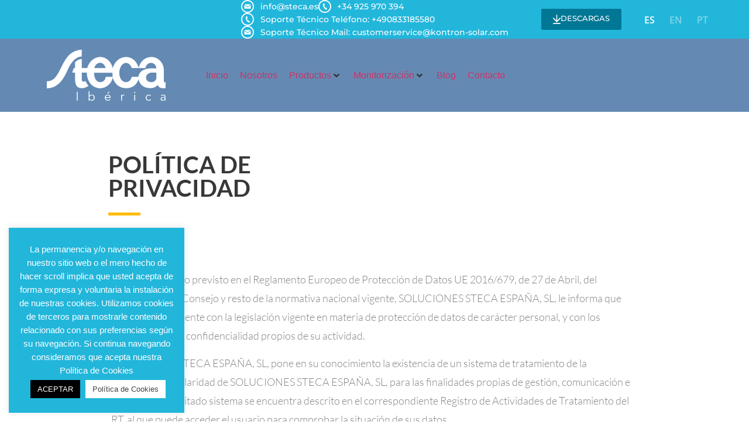

--- FILE ---
content_type: text/html; charset=UTF-8
request_url: https://steca.es/politica-de-privacidad/
body_size: 28034
content:
<!doctype html>
<html lang="es-ES">
<head>
	<meta charset="UTF-8">
	<meta name="viewport" content="width=device-width, initial-scale=1">
	<link rel="profile" href="https://gmpg.org/xfn/11">
	<title>Política de privacidad | Steca Iberica</title>
<link rel="alternate" href="https://steca.es/politica-de-privacidad/" hreflang="es" />
<link rel="alternate" href="https://steca.es/en/privacy-and-data-protection-policy/" hreflang="en" />
<link rel="alternate" href="https://steca.es/pt/politica-de-privacidade-e-protecao-de-dados/" hreflang="pt" />

<!-- Google Tag Manager for WordPress by gtm4wp.com -->
<script data-cfasync="false" data-pagespeed-no-defer>
	var gtm4wp_datalayer_name = "dataLayer";
	var dataLayer = dataLayer || [];
</script>
<!-- End Google Tag Manager for WordPress by gtm4wp.com -->
<!-- The SEO Framework por Sybre Waaijer -->
<meta name="robots" content="max-snippet:-1,max-image-preview:standard,max-video-preview:-1" />
<link rel="canonical" href="https://steca.es/politica-de-privacidad/" />
<meta name="description" content="General: A los efectos de lo previsto en el Reglamento Europeo de Protección de Datos UE 2016/679, de 27 de Abril, del Parlamento y el Consejo y resto de la…" />
<meta property="og:type" content="website" />
<meta property="og:locale" content="es_ES" />
<meta property="og:site_name" content="Steca Iberica" />
<meta property="og:title" content="Política de privacidad | Steca Iberica" />
<meta property="og:description" content="General: A los efectos de lo previsto en el Reglamento Europeo de Protección de Datos UE 2016/679, de 27 de Abril, del Parlamento y el Consejo y resto de la normativa nacional vigente…" />
<meta property="og:url" content="https://steca.es/politica-de-privacidad/" />
<meta property="og:image" content="https://steca.es/wp-content/uploads/2020/02/cropped-favicon.png" />
<meta property="og:image:width" content="512" />
<meta property="og:image:height" content="512" />
<meta name="twitter:card" content="summary_large_image" />
<meta name="twitter:title" content="Política de privacidad | Steca Iberica" />
<meta name="twitter:description" content="General: A los efectos de lo previsto en el Reglamento Europeo de Protección de Datos UE 2016/679, de 27 de Abril, del Parlamento y el Consejo y resto de la normativa nacional vigente…" />
<meta name="twitter:image" content="https://steca.es/wp-content/uploads/2020/02/cropped-favicon.png" />
<script type="application/ld+json">{"@context":"https://schema.org","@graph":[{"@type":"WebSite","@id":"https://steca.es/#/schema/WebSite","url":"https://steca.es/","name":"Steca Iberica","description":"Strong Solutions Powerful Partners","inLanguage":"es","potentialAction":{"@type":"SearchAction","target":{"@type":"EntryPoint","urlTemplate":"https://steca.es/search/{search_term_string}/"},"query-input":"required name=search_term_string"},"publisher":{"@type":"Organization","@id":"https://steca.es/#/schema/Organization","name":"Steca Iberica","url":"https://steca.es/","logo":{"@type":"ImageObject","url":"https://steca.es/wp-content/uploads/2020/02/cropped-favicon.png","contentUrl":"https://steca.es/wp-content/uploads/2020/02/cropped-favicon.png","width":512,"height":512}}},{"@type":"WebPage","@id":"https://steca.es/politica-de-privacidad/","url":"https://steca.es/politica-de-privacidad/","name":"Política de privacidad | Steca Iberica","description":"General: A los efectos de lo previsto en el Reglamento Europeo de Protección de Datos UE 2016/679, de 27 de Abril, del Parlamento y el Consejo y resto de la…","inLanguage":"es","isPartOf":{"@id":"https://steca.es/#/schema/WebSite"},"breadcrumb":{"@type":"BreadcrumbList","@id":"https://steca.es/#/schema/BreadcrumbList","itemListElement":[{"@type":"ListItem","position":1,"item":"https://steca.es/","name":"Steca Iberica"},{"@type":"ListItem","position":2,"name":"Política de privacidad"}]},"potentialAction":{"@type":"ReadAction","target":"https://steca.es/politica-de-privacidad/"}}]}</script>
<!-- / The SEO Framework por Sybre Waaijer | 9.04ms meta | 5.79ms boot -->

<link href='https://fonts.gstatic.com' crossorigin rel='preconnect' />
<link rel="alternate" type="application/rss+xml" title="Steca Iberica &raquo; Feed" href="https://steca.es/feed/" />
<link rel="alternate" type="application/rss+xml" title="Steca Iberica &raquo; Feed de los comentarios" href="https://steca.es/comments/feed/" />
<link rel="alternate" title="oEmbed (JSON)" type="application/json+oembed" href="https://steca.es/wp-json/oembed/1.0/embed?url=https%3A%2F%2Fsteca.es%2Fpolitica-de-privacidad%2F&#038;lang=es" />
<link rel="alternate" title="oEmbed (XML)" type="text/xml+oembed" href="https://steca.es/wp-json/oembed/1.0/embed?url=https%3A%2F%2Fsteca.es%2Fpolitica-de-privacidad%2F&#038;format=xml&#038;lang=es" />
<style id='wp-img-auto-sizes-contain-inline-css'>
img:is([sizes=auto i],[sizes^="auto," i]){contain-intrinsic-size:3000px 1500px}
/*# sourceURL=wp-img-auto-sizes-contain-inline-css */
</style>
<link rel='stylesheet' id='hello-elementor-theme-style-css' href='https://steca.es/wp-content/themes/hello-elementor/assets/css/theme.css?ver=3.4.5' media='all' />
<link rel='stylesheet' id='jet-menu-hello-css' href='https://steca.es/wp-content/plugins/jet-menu/integration/themes/hello-elementor/assets/css/style.css?ver=2.4.18' media='all' />
<style id='wp-emoji-styles-inline-css'>

	img.wp-smiley, img.emoji {
		display: inline !important;
		border: none !important;
		box-shadow: none !important;
		height: 1em !important;
		width: 1em !important;
		margin: 0 0.07em !important;
		vertical-align: -0.1em !important;
		background: none !important;
		padding: 0 !important;
	}
/*# sourceURL=wp-emoji-styles-inline-css */
</style>
<link rel='stylesheet' id='jet-engine-frontend-css' href='https://steca.es/wp-content/plugins/jet-engine/assets/css/frontend.css?ver=3.8.0' media='all' />
<style id='global-styles-inline-css'>
:root{--wp--preset--aspect-ratio--square: 1;--wp--preset--aspect-ratio--4-3: 4/3;--wp--preset--aspect-ratio--3-4: 3/4;--wp--preset--aspect-ratio--3-2: 3/2;--wp--preset--aspect-ratio--2-3: 2/3;--wp--preset--aspect-ratio--16-9: 16/9;--wp--preset--aspect-ratio--9-16: 9/16;--wp--preset--color--black: #000000;--wp--preset--color--cyan-bluish-gray: #abb8c3;--wp--preset--color--white: #ffffff;--wp--preset--color--pale-pink: #f78da7;--wp--preset--color--vivid-red: #cf2e2e;--wp--preset--color--luminous-vivid-orange: #ff6900;--wp--preset--color--luminous-vivid-amber: #fcb900;--wp--preset--color--light-green-cyan: #7bdcb5;--wp--preset--color--vivid-green-cyan: #00d084;--wp--preset--color--pale-cyan-blue: #8ed1fc;--wp--preset--color--vivid-cyan-blue: #0693e3;--wp--preset--color--vivid-purple: #9b51e0;--wp--preset--gradient--vivid-cyan-blue-to-vivid-purple: linear-gradient(135deg,rgb(6,147,227) 0%,rgb(155,81,224) 100%);--wp--preset--gradient--light-green-cyan-to-vivid-green-cyan: linear-gradient(135deg,rgb(122,220,180) 0%,rgb(0,208,130) 100%);--wp--preset--gradient--luminous-vivid-amber-to-luminous-vivid-orange: linear-gradient(135deg,rgb(252,185,0) 0%,rgb(255,105,0) 100%);--wp--preset--gradient--luminous-vivid-orange-to-vivid-red: linear-gradient(135deg,rgb(255,105,0) 0%,rgb(207,46,46) 100%);--wp--preset--gradient--very-light-gray-to-cyan-bluish-gray: linear-gradient(135deg,rgb(238,238,238) 0%,rgb(169,184,195) 100%);--wp--preset--gradient--cool-to-warm-spectrum: linear-gradient(135deg,rgb(74,234,220) 0%,rgb(151,120,209) 20%,rgb(207,42,186) 40%,rgb(238,44,130) 60%,rgb(251,105,98) 80%,rgb(254,248,76) 100%);--wp--preset--gradient--blush-light-purple: linear-gradient(135deg,rgb(255,206,236) 0%,rgb(152,150,240) 100%);--wp--preset--gradient--blush-bordeaux: linear-gradient(135deg,rgb(254,205,165) 0%,rgb(254,45,45) 50%,rgb(107,0,62) 100%);--wp--preset--gradient--luminous-dusk: linear-gradient(135deg,rgb(255,203,112) 0%,rgb(199,81,192) 50%,rgb(65,88,208) 100%);--wp--preset--gradient--pale-ocean: linear-gradient(135deg,rgb(255,245,203) 0%,rgb(182,227,212) 50%,rgb(51,167,181) 100%);--wp--preset--gradient--electric-grass: linear-gradient(135deg,rgb(202,248,128) 0%,rgb(113,206,126) 100%);--wp--preset--gradient--midnight: linear-gradient(135deg,rgb(2,3,129) 0%,rgb(40,116,252) 100%);--wp--preset--font-size--small: 13px;--wp--preset--font-size--medium: 20px;--wp--preset--font-size--large: 36px;--wp--preset--font-size--x-large: 42px;--wp--preset--spacing--20: 0.44rem;--wp--preset--spacing--30: 0.67rem;--wp--preset--spacing--40: 1rem;--wp--preset--spacing--50: 1.5rem;--wp--preset--spacing--60: 2.25rem;--wp--preset--spacing--70: 3.38rem;--wp--preset--spacing--80: 5.06rem;--wp--preset--shadow--natural: 6px 6px 9px rgba(0, 0, 0, 0.2);--wp--preset--shadow--deep: 12px 12px 50px rgba(0, 0, 0, 0.4);--wp--preset--shadow--sharp: 6px 6px 0px rgba(0, 0, 0, 0.2);--wp--preset--shadow--outlined: 6px 6px 0px -3px rgb(255, 255, 255), 6px 6px rgb(0, 0, 0);--wp--preset--shadow--crisp: 6px 6px 0px rgb(0, 0, 0);}:root { --wp--style--global--content-size: 800px;--wp--style--global--wide-size: 1200px; }:where(body) { margin: 0; }.wp-site-blocks > .alignleft { float: left; margin-right: 2em; }.wp-site-blocks > .alignright { float: right; margin-left: 2em; }.wp-site-blocks > .aligncenter { justify-content: center; margin-left: auto; margin-right: auto; }:where(.wp-site-blocks) > * { margin-block-start: 24px; margin-block-end: 0; }:where(.wp-site-blocks) > :first-child { margin-block-start: 0; }:where(.wp-site-blocks) > :last-child { margin-block-end: 0; }:root { --wp--style--block-gap: 24px; }:root :where(.is-layout-flow) > :first-child{margin-block-start: 0;}:root :where(.is-layout-flow) > :last-child{margin-block-end: 0;}:root :where(.is-layout-flow) > *{margin-block-start: 24px;margin-block-end: 0;}:root :where(.is-layout-constrained) > :first-child{margin-block-start: 0;}:root :where(.is-layout-constrained) > :last-child{margin-block-end: 0;}:root :where(.is-layout-constrained) > *{margin-block-start: 24px;margin-block-end: 0;}:root :where(.is-layout-flex){gap: 24px;}:root :where(.is-layout-grid){gap: 24px;}.is-layout-flow > .alignleft{float: left;margin-inline-start: 0;margin-inline-end: 2em;}.is-layout-flow > .alignright{float: right;margin-inline-start: 2em;margin-inline-end: 0;}.is-layout-flow > .aligncenter{margin-left: auto !important;margin-right: auto !important;}.is-layout-constrained > .alignleft{float: left;margin-inline-start: 0;margin-inline-end: 2em;}.is-layout-constrained > .alignright{float: right;margin-inline-start: 2em;margin-inline-end: 0;}.is-layout-constrained > .aligncenter{margin-left: auto !important;margin-right: auto !important;}.is-layout-constrained > :where(:not(.alignleft):not(.alignright):not(.alignfull)){max-width: var(--wp--style--global--content-size);margin-left: auto !important;margin-right: auto !important;}.is-layout-constrained > .alignwide{max-width: var(--wp--style--global--wide-size);}body .is-layout-flex{display: flex;}.is-layout-flex{flex-wrap: wrap;align-items: center;}.is-layout-flex > :is(*, div){margin: 0;}body .is-layout-grid{display: grid;}.is-layout-grid > :is(*, div){margin: 0;}body{padding-top: 0px;padding-right: 0px;padding-bottom: 0px;padding-left: 0px;}a:where(:not(.wp-element-button)){text-decoration: underline;}:root :where(.wp-element-button, .wp-block-button__link){background-color: #32373c;border-width: 0;color: #fff;font-family: inherit;font-size: inherit;font-style: inherit;font-weight: inherit;letter-spacing: inherit;line-height: inherit;padding-top: calc(0.667em + 2px);padding-right: calc(1.333em + 2px);padding-bottom: calc(0.667em + 2px);padding-left: calc(1.333em + 2px);text-decoration: none;text-transform: inherit;}.has-black-color{color: var(--wp--preset--color--black) !important;}.has-cyan-bluish-gray-color{color: var(--wp--preset--color--cyan-bluish-gray) !important;}.has-white-color{color: var(--wp--preset--color--white) !important;}.has-pale-pink-color{color: var(--wp--preset--color--pale-pink) !important;}.has-vivid-red-color{color: var(--wp--preset--color--vivid-red) !important;}.has-luminous-vivid-orange-color{color: var(--wp--preset--color--luminous-vivid-orange) !important;}.has-luminous-vivid-amber-color{color: var(--wp--preset--color--luminous-vivid-amber) !important;}.has-light-green-cyan-color{color: var(--wp--preset--color--light-green-cyan) !important;}.has-vivid-green-cyan-color{color: var(--wp--preset--color--vivid-green-cyan) !important;}.has-pale-cyan-blue-color{color: var(--wp--preset--color--pale-cyan-blue) !important;}.has-vivid-cyan-blue-color{color: var(--wp--preset--color--vivid-cyan-blue) !important;}.has-vivid-purple-color{color: var(--wp--preset--color--vivid-purple) !important;}.has-black-background-color{background-color: var(--wp--preset--color--black) !important;}.has-cyan-bluish-gray-background-color{background-color: var(--wp--preset--color--cyan-bluish-gray) !important;}.has-white-background-color{background-color: var(--wp--preset--color--white) !important;}.has-pale-pink-background-color{background-color: var(--wp--preset--color--pale-pink) !important;}.has-vivid-red-background-color{background-color: var(--wp--preset--color--vivid-red) !important;}.has-luminous-vivid-orange-background-color{background-color: var(--wp--preset--color--luminous-vivid-orange) !important;}.has-luminous-vivid-amber-background-color{background-color: var(--wp--preset--color--luminous-vivid-amber) !important;}.has-light-green-cyan-background-color{background-color: var(--wp--preset--color--light-green-cyan) !important;}.has-vivid-green-cyan-background-color{background-color: var(--wp--preset--color--vivid-green-cyan) !important;}.has-pale-cyan-blue-background-color{background-color: var(--wp--preset--color--pale-cyan-blue) !important;}.has-vivid-cyan-blue-background-color{background-color: var(--wp--preset--color--vivid-cyan-blue) !important;}.has-vivid-purple-background-color{background-color: var(--wp--preset--color--vivid-purple) !important;}.has-black-border-color{border-color: var(--wp--preset--color--black) !important;}.has-cyan-bluish-gray-border-color{border-color: var(--wp--preset--color--cyan-bluish-gray) !important;}.has-white-border-color{border-color: var(--wp--preset--color--white) !important;}.has-pale-pink-border-color{border-color: var(--wp--preset--color--pale-pink) !important;}.has-vivid-red-border-color{border-color: var(--wp--preset--color--vivid-red) !important;}.has-luminous-vivid-orange-border-color{border-color: var(--wp--preset--color--luminous-vivid-orange) !important;}.has-luminous-vivid-amber-border-color{border-color: var(--wp--preset--color--luminous-vivid-amber) !important;}.has-light-green-cyan-border-color{border-color: var(--wp--preset--color--light-green-cyan) !important;}.has-vivid-green-cyan-border-color{border-color: var(--wp--preset--color--vivid-green-cyan) !important;}.has-pale-cyan-blue-border-color{border-color: var(--wp--preset--color--pale-cyan-blue) !important;}.has-vivid-cyan-blue-border-color{border-color: var(--wp--preset--color--vivid-cyan-blue) !important;}.has-vivid-purple-border-color{border-color: var(--wp--preset--color--vivid-purple) !important;}.has-vivid-cyan-blue-to-vivid-purple-gradient-background{background: var(--wp--preset--gradient--vivid-cyan-blue-to-vivid-purple) !important;}.has-light-green-cyan-to-vivid-green-cyan-gradient-background{background: var(--wp--preset--gradient--light-green-cyan-to-vivid-green-cyan) !important;}.has-luminous-vivid-amber-to-luminous-vivid-orange-gradient-background{background: var(--wp--preset--gradient--luminous-vivid-amber-to-luminous-vivid-orange) !important;}.has-luminous-vivid-orange-to-vivid-red-gradient-background{background: var(--wp--preset--gradient--luminous-vivid-orange-to-vivid-red) !important;}.has-very-light-gray-to-cyan-bluish-gray-gradient-background{background: var(--wp--preset--gradient--very-light-gray-to-cyan-bluish-gray) !important;}.has-cool-to-warm-spectrum-gradient-background{background: var(--wp--preset--gradient--cool-to-warm-spectrum) !important;}.has-blush-light-purple-gradient-background{background: var(--wp--preset--gradient--blush-light-purple) !important;}.has-blush-bordeaux-gradient-background{background: var(--wp--preset--gradient--blush-bordeaux) !important;}.has-luminous-dusk-gradient-background{background: var(--wp--preset--gradient--luminous-dusk) !important;}.has-pale-ocean-gradient-background{background: var(--wp--preset--gradient--pale-ocean) !important;}.has-electric-grass-gradient-background{background: var(--wp--preset--gradient--electric-grass) !important;}.has-midnight-gradient-background{background: var(--wp--preset--gradient--midnight) !important;}.has-small-font-size{font-size: var(--wp--preset--font-size--small) !important;}.has-medium-font-size{font-size: var(--wp--preset--font-size--medium) !important;}.has-large-font-size{font-size: var(--wp--preset--font-size--large) !important;}.has-x-large-font-size{font-size: var(--wp--preset--font-size--x-large) !important;}
:root :where(.wp-block-pullquote){font-size: 1.5em;line-height: 1.6;}
/*# sourceURL=global-styles-inline-css */
</style>
<link rel='stylesheet' id='cookie-law-info-css' href='https://steca.es/wp-content/plugins/cookie-law-info/legacy/public/css/cookie-law-info-public.css?ver=3.3.8' media='all' />
<link rel='stylesheet' id='cookie-law-info-gdpr-css' href='https://steca.es/wp-content/plugins/cookie-law-info/legacy/public/css/cookie-law-info-gdpr.css?ver=3.3.8' media='all' />
<link rel='stylesheet' id='eae-css-css' href='https://steca.es/wp-content/plugins/addon-elements-for-elementor-page-builder/assets/css/eae.min.css?ver=1.14.4' media='all' />
<link rel='stylesheet' id='eae-peel-css-css' href='https://steca.es/wp-content/plugins/addon-elements-for-elementor-page-builder/assets/lib/peel/peel.css?ver=1.14.4' media='all' />
<link rel='stylesheet' id='vegas-css-css' href='https://steca.es/wp-content/plugins/addon-elements-for-elementor-page-builder/assets/lib/vegas/vegas.min.css?ver=2.4.0' media='all' />
<link rel='stylesheet' id='hello-elementor-css' href='https://steca.es/wp-content/themes/hello-elementor/assets/css/reset.css?ver=3.4.5' media='all' />
<link rel='stylesheet' id='hello-elementor-header-footer-css' href='https://steca.es/wp-content/themes/hello-elementor/assets/css/header-footer.css?ver=3.4.5' media='all' />
<link rel='stylesheet' id='jet-menu-public-styles-css' href='https://steca.es/wp-content/plugins/jet-menu/assets/public/css/public.css?ver=2.4.18' media='all' />
<link rel='stylesheet' id='jet-menu-general-css' href='https://steca.es/wp-content/uploads/jet-menu/jet-menu-general.css?ver=1674124532' media='all' />
<link rel='stylesheet' id='jet-elements-css' href='https://steca.es/wp-content/plugins/jet-elements/assets/css/jet-elements.css?ver=2.7.12.1' media='all' />
<link rel='stylesheet' id='jet-inline-svg-css' href='https://steca.es/wp-content/plugins/jet-elements/assets/css/addons/jet-inline-svg.css?ver=2.7.12.1' media='all' />
<link rel='stylesheet' id='elementor-frontend-css' href='https://steca.es/wp-content/plugins/elementor/assets/css/frontend.min.css?ver=3.33.4' media='all' />
<link rel='stylesheet' id='widget-icon-list-css' href='https://steca.es/wp-content/plugins/elementor/assets/css/widget-icon-list.min.css?ver=3.33.4' media='all' />
<link rel='stylesheet' id='widget-divider-css' href='https://steca.es/wp-content/plugins/elementor/assets/css/widget-divider.min.css?ver=3.33.4' media='all' />
<link rel='stylesheet' id='jet-blocks-css' href='https://steca.es/wp-content/uploads/elementor/css/custom-jet-blocks.css?ver=1.3.21' media='all' />
<link rel='stylesheet' id='elementor-icons-css' href='https://steca.es/wp-content/plugins/elementor/assets/lib/eicons/css/elementor-icons.min.css?ver=5.44.0' media='all' />
<link rel='stylesheet' id='elementor-post-685-css' href='https://steca.es/wp-content/uploads/elementor/css/post-685.css?ver=1768211723' media='all' />
<link rel='stylesheet' id='widget-heading-css' href='https://steca.es/wp-content/plugins/elementor/assets/css/widget-heading.min.css?ver=3.33.4' media='all' />
<link rel='stylesheet' id='e-animation-fadeIn-css' href='https://steca.es/wp-content/plugins/elementor/assets/lib/animations/styles/fadeIn.min.css?ver=3.33.4' media='all' />
<link rel='stylesheet' id='elementor-post-735-css' href='https://steca.es/wp-content/uploads/elementor/css/post-735.css?ver=1768211723' media='all' />
<link rel='stylesheet' id='elementor-post-206-css' href='https://steca.es/wp-content/uploads/elementor/css/post-206.css?ver=1768211723' media='all' />
<link rel='stylesheet' id='elementor-post-26-css' href='https://steca.es/wp-content/uploads/elementor/css/post-26.css?ver=1768211723' media='all' />
<link rel='stylesheet' id='ecs-styles-css' href='https://steca.es/wp-content/plugins/ele-custom-skin/assets/css/ecs-style.css?ver=3.1.9' media='all' />
<link rel='stylesheet' id='elementor-post-139-css' href='https://steca.es/wp-content/uploads/elementor/css/post-139.css?ver=1583231796' media='all' />
<link rel='stylesheet' id='elementor-gf-local-lato-css' href='https://steca.es/wp-content/uploads/elementor/google-fonts/css/lato.css?ver=1743518385' media='all' />
<link rel='stylesheet' id='elementor-gf-local-montserrat-css' href='https://steca.es/wp-content/uploads/elementor/google-fonts/css/montserrat.css?ver=1743518388' media='all' />
<link rel='stylesheet' id='elementor-icons-shared-0-css' href='https://steca.es/wp-content/plugins/elementor/assets/lib/font-awesome/css/fontawesome.min.css?ver=5.15.3' media='all' />
<link rel='stylesheet' id='elementor-icons-fa-solid-css' href='https://steca.es/wp-content/plugins/elementor/assets/lib/font-awesome/css/solid.min.css?ver=5.15.3' media='all' />
<script id="jquery-core-js-extra">
var pp = {"ajax_url":"https://steca.es/wp-admin/admin-ajax.php"};
//# sourceURL=jquery-core-js-extra
</script>
<script src="https://steca.es/wp-includes/js/jquery/jquery.min.js?ver=3.7.1" id="jquery-core-js"></script>
<script src="https://steca.es/wp-includes/js/jquery/jquery-migrate.min.js?ver=3.4.1" id="jquery-migrate-js"></script>
<script id="cookie-law-info-js-extra">
var Cli_Data = {"nn_cookie_ids":[],"cookielist":[],"non_necessary_cookies":[],"ccpaEnabled":"","ccpaRegionBased":"","ccpaBarEnabled":"","strictlyEnabled":["necessary","obligatoire"],"ccpaType":"gdpr","js_blocking":"","custom_integration":"","triggerDomRefresh":"","secure_cookies":""};
var cli_cookiebar_settings = {"animate_speed_hide":"500","animate_speed_show":"500","background":"#22b6db","border":"#b1a6a6c2","border_on":"","button_1_button_colour":"#000","button_1_button_hover":"#000000","button_1_link_colour":"#fff","button_1_as_button":"1","button_1_new_win":"","button_2_button_colour":"#ffffff","button_2_button_hover":"#cccccc","button_2_link_colour":"#444","button_2_as_button":"1","button_2_hidebar":"","button_3_button_colour":"#000","button_3_button_hover":"#000000","button_3_link_colour":"#fff","button_3_as_button":"1","button_3_new_win":"","button_4_button_colour":"#000","button_4_button_hover":"#000000","button_4_link_colour":"#62a329","button_4_as_button":"","button_7_button_colour":"#61a229","button_7_button_hover":"#4e8221","button_7_link_colour":"#fff","button_7_as_button":"1","button_7_new_win":"","font_family":"inherit","header_fix":"","notify_animate_hide":"","notify_animate_show":"","notify_div_id":"#cookie-law-info-bar","notify_position_horizontal":"right","notify_position_vertical":"bottom","scroll_close":"","scroll_close_reload":"","accept_close_reload":"","reject_close_reload":"","showagain_tab":"","showagain_background":"#fff","showagain_border":"#000","showagain_div_id":"#cookie-law-info-again","showagain_x_position":"100px","text":"#ffffff","show_once_yn":"","show_once":"10000","logging_on":"","as_popup":"","popup_overlay":"1","bar_heading_text":"","cookie_bar_as":"widget","popup_showagain_position":"bottom-right","widget_position":"left"};
var log_object = {"ajax_url":"https://steca.es/wp-admin/admin-ajax.php"};
//# sourceURL=cookie-law-info-js-extra
</script>
<script src="https://steca.es/wp-content/plugins/cookie-law-info/legacy/public/js/cookie-law-info-public.js?ver=3.3.8" id="cookie-law-info-js"></script>
<script src="https://steca.es/wp-content/plugins/addon-elements-for-elementor-page-builder/assets/js/iconHelper.js?ver=1.0" id="eae-iconHelper-js"></script>
<script id="ecs_ajax_load-js-extra">
var ecs_ajax_params = {"ajaxurl":"https://steca.es/wp-admin/admin-ajax.php","posts":"{\"page\":0,\"pagename\":\"politica-de-privacidad\",\"error\":\"\",\"m\":\"\",\"p\":0,\"post_parent\":\"\",\"subpost\":\"\",\"subpost_id\":\"\",\"attachment\":\"\",\"attachment_id\":0,\"name\":\"politica-de-privacidad\",\"page_id\":0,\"second\":\"\",\"minute\":\"\",\"hour\":\"\",\"day\":0,\"monthnum\":0,\"year\":0,\"w\":0,\"category_name\":\"\",\"tag\":\"\",\"cat\":\"\",\"tag_id\":\"\",\"author\":\"\",\"author_name\":\"\",\"feed\":\"\",\"tb\":\"\",\"paged\":0,\"meta_key\":\"\",\"meta_value\":\"\",\"preview\":\"\",\"s\":\"\",\"sentence\":\"\",\"title\":\"\",\"fields\":\"all\",\"menu_order\":\"\",\"embed\":\"\",\"category__in\":[],\"category__not_in\":[],\"category__and\":[],\"post__in\":[],\"post__not_in\":[],\"post_name__in\":[],\"tag__in\":[],\"tag__not_in\":[],\"tag__and\":[],\"tag_slug__in\":[],\"tag_slug__and\":[],\"post_parent__in\":[],\"post_parent__not_in\":[],\"author__in\":[],\"author__not_in\":[],\"search_columns\":[],\"tax_query\":[{\"taxonomy\":\"language\",\"field\":\"term_taxonomy_id\",\"terms\":[18],\"operator\":\"IN\"}],\"ignore_sticky_posts\":false,\"suppress_filters\":false,\"cache_results\":true,\"update_post_term_cache\":true,\"update_menu_item_cache\":false,\"lazy_load_term_meta\":true,\"update_post_meta_cache\":true,\"post_type\":\"\",\"posts_per_page\":2,\"nopaging\":false,\"comments_per_page\":\"50\",\"no_found_rows\":false,\"order\":\"DESC\"}"};
//# sourceURL=ecs_ajax_load-js-extra
</script>
<script src="https://steca.es/wp-content/plugins/ele-custom-skin/assets/js/ecs_ajax_pagination.js?ver=3.1.9" id="ecs_ajax_load-js"></script>
<script src="https://steca.es/wp-content/plugins/ele-custom-skin/assets/js/ecs.js?ver=3.1.9" id="ecs-script-js"></script>
<link rel="https://api.w.org/" href="https://steca.es/wp-json/" /><link rel="alternate" title="JSON" type="application/json" href="https://steca.es/wp-json/wp/v2/pages/735" /><link rel="EditURI" type="application/rsd+xml" title="RSD" href="https://steca.es/xmlrpc.php?rsd" />
<!-- start Simple Custom CSS and JS -->
<style>
.jet-hamburger-panel__toggle {
	-webkit-box-shadow: 1px 1px 5px rgba(0, 0, 0, 0);
	box-shadow: 1px 1px 5px rgba(0, 0, 0, 0);
}

</style>
<!-- end Simple Custom CSS and JS -->
<!-- start Simple Custom CSS and JS -->
<style>
.elementor-pagination { font-size: 0; margin-top: 7rem; }
	.elementor-pagination .page-numbers { font-weight: 400; font-family: Open Sans; font-size: 18px; display: inline-block; margin: 0 !important; width: 50px; height: 50px; line-height: 50px; text-align: center; border: solid #EFEFEF !important; border-width: 1px 1px 1px 0 !important; color: #C6C6C6 !important; background-color: #fff !important; }
		.elementor-pagination .page-numbers:hover { color: #fff !important; background-color: #22B6DB !important; border-color: #22B6DB !important; }
		.elementor-pagination .page-numbers:first-child { border-width: 1px !important; }
		.elementor-pagination .page-numbers.current { color: #fff !important; background-color: #22B6DB !important; border-color: #22B6DB !important; }
</style>
<!-- end Simple Custom CSS and JS -->

<!-- Google Tag Manager for WordPress by gtm4wp.com -->
<!-- GTM Container placement set to automatic -->
<script data-cfasync="false" data-pagespeed-no-defer>
	var dataLayer_content = {"pagePostType":"page","pagePostType2":"single-page","pagePostAuthor":"ppuig"};
	dataLayer.push( dataLayer_content );
</script>
<script data-cfasync="false" data-pagespeed-no-defer>
(function(w,d,s,l,i){w[l]=w[l]||[];w[l].push({'gtm.start':
new Date().getTime(),event:'gtm.js'});var f=d.getElementsByTagName(s)[0],
j=d.createElement(s),dl=l!='dataLayer'?'&l='+l:'';j.async=true;j.src=
'//www.googletagmanager.com/gtm.js?id='+i+dl;f.parentNode.insertBefore(j,f);
})(window,document,'script','dataLayer','GTM-PW4H6D4');
</script>
<!-- End Google Tag Manager for WordPress by gtm4wp.com --><meta name="generator" content="Elementor 3.33.4; features: additional_custom_breakpoints; settings: css_print_method-external, google_font-enabled, font_display-auto">
			<style>
				.e-con.e-parent:nth-of-type(n+4):not(.e-lazyloaded):not(.e-no-lazyload),
				.e-con.e-parent:nth-of-type(n+4):not(.e-lazyloaded):not(.e-no-lazyload) * {
					background-image: none !important;
				}
				@media screen and (max-height: 1024px) {
					.e-con.e-parent:nth-of-type(n+3):not(.e-lazyloaded):not(.e-no-lazyload),
					.e-con.e-parent:nth-of-type(n+3):not(.e-lazyloaded):not(.e-no-lazyload) * {
						background-image: none !important;
					}
				}
				@media screen and (max-height: 640px) {
					.e-con.e-parent:nth-of-type(n+2):not(.e-lazyloaded):not(.e-no-lazyload),
					.e-con.e-parent:nth-of-type(n+2):not(.e-lazyloaded):not(.e-no-lazyload) * {
						background-image: none !important;
					}
				}
			</style>
			<link rel="icon" href="https://steca.es/wp-content/uploads/2020/02/cropped-favicon-32x32.png" sizes="32x32" />
<link rel="icon" href="https://steca.es/wp-content/uploads/2020/02/cropped-favicon-192x192.png" sizes="192x192" />
<link rel="apple-touch-icon" href="https://steca.es/wp-content/uploads/2020/02/cropped-favicon-180x180.png" />
<meta name="msapplication-TileImage" content="https://steca.es/wp-content/uploads/2020/02/cropped-favicon-270x270.png" />
		<style id="wp-custom-css">
			.site-title {
display: none;
}

.site-description {
       display: none;
}		</style>
		</head>
<body class="wp-singular page-template-default page page-id-735 wp-embed-responsive wp-theme-hello-elementor hello-elementor-default jet-mega-menu-location elementor-default elementor-kit-685 elementor-page elementor-page-735">


<!-- GTM Container placement set to automatic -->
<!-- Google Tag Manager (noscript) -->
				<noscript><iframe src="https://www.googletagmanager.com/ns.html?id=GTM-PW4H6D4" height="0" width="0" style="display:none;visibility:hidden" aria-hidden="true"></iframe></noscript>
<!-- End Google Tag Manager (noscript) -->
<a class="skip-link screen-reader-text" href="#content">Ir al contenido</a>

		<header data-elementor-type="header" data-elementor-id="206" class="elementor elementor-206 elementor-location-header" data-elementor-post-type="elementor_library">
					<section class="has_eae_slider elementor-section elementor-top-section elementor-element elementor-element-8876cd6 elementor-section-full_width elementor-section-height-default elementor-section-height-default" data-eae-slider="41689" data-id="8876cd6" data-element_type="section" data-settings="{&quot;background_background&quot;:&quot;classic&quot;}">
							<div class="elementor-background-overlay"></div>
							<div class="elementor-container elementor-column-gap-no">
					<div class="has_eae_slider elementor-column elementor-col-100 elementor-top-column elementor-element elementor-element-015dd9e" data-eae-slider="16753" data-id="015dd9e" data-element_type="column">
			<div class="elementor-widget-wrap elementor-element-populated">
						<section class="has_eae_slider elementor-section elementor-inner-section elementor-element elementor-element-2677c95 elementor-section-full_width elementor-section-height-default elementor-section-height-default" data-eae-slider="7826" data-id="2677c95" data-element_type="section">
						<div class="elementor-container elementor-column-gap-no">
					<div class="has_eae_slider elementor-column elementor-col-100 elementor-inner-column elementor-element elementor-element-44f132c" data-eae-slider="13778" data-id="44f132c" data-element_type="column">
			<div class="elementor-widget-wrap elementor-element-populated">
						<div class="elementor-element elementor-element-1636f6e elementor-widget elementor-widget-template" data-id="1636f6e" data-element_type="widget" data-widget_type="template.default">
				<div class="elementor-widget-container">
							<div class="elementor-template">
					<div data-elementor-type="section" data-elementor-id="13" class="elementor elementor-13 elementor-location-header" data-elementor-post-type="elementor_library">
					<section class="has_eae_slider elementor-section elementor-top-section elementor-element elementor-element-b00966c elementor-section-height-min-height elementor-section-boxed elementor-section-height-default elementor-section-items-middle" data-eae-slider="81622" data-id="b00966c" data-element_type="section" data-settings="{&quot;background_background&quot;:&quot;classic&quot;}">
						<div class="elementor-container elementor-column-gap-default">
					<div class="has_eae_slider elementor-column elementor-col-25 elementor-top-column elementor-element elementor-element-f0b91de elementor-hidden-phone" data-eae-slider="27668" data-id="f0b91de" data-element_type="column">
			<div class="elementor-widget-wrap elementor-element-populated">
							</div>
		</div>
				<div class="has_eae_slider elementor-column elementor-col-25 elementor-top-column elementor-element elementor-element-dcb49c2 elementor-hidden-phone" data-eae-slider="88877" data-id="dcb49c2" data-element_type="column">
			<div class="elementor-widget-wrap elementor-element-populated">
						<div class="elementor-element elementor-element-555b86d elementor-icon-list--layout-inline elementor-tablet-align-right elementor-widget-tablet__width-initial elementor-widget__width-initial elementor-list-item-link-full_width elementor-widget elementor-widget-icon-list" data-id="555b86d" data-element_type="widget" data-widget_type="icon-list.default">
				<div class="elementor-widget-container">
							<ul class="elementor-icon-list-items elementor-inline-items">
							<li class="elementor-icon-list-item elementor-inline-item">
											<a href="mailto:info@steca.es">

												<span class="elementor-icon-list-icon">
							<svg xmlns="http://www.w3.org/2000/svg" id="iconmonstr" width="20.003" height="20.003" viewBox="0 0 20.003 20.003"><path id="email-11" d="M10,11.553,5,7.7v5.643H15V7.7Zm0-1.073L5.007,6.671H15ZM10,.02a10,10,0,1,0,10,10A10,10,0,0,0,10,.02Zm0,1.667a8.335,8.335,0,1,1-8.335,8.335A8.344,8.344,0,0,1,10,1.686Z" transform="translate(0 -0.02)" fill="#fff"></path></svg>						</span>
										<span class="elementor-icon-list-text">info@steca.es</span>
											</a>
									</li>
								<li class="elementor-icon-list-item elementor-inline-item">
											<a href="tel:+34%20925%20970%20394">

												<span class="elementor-icon-list-icon">
							<svg xmlns="http://www.w3.org/2000/svg" id="iconmonstr" width="20.003" height="20.003" viewBox="0 0 20.003 20.003"><path id="phone-9" d="M13.752,14.428,12.285,11.6s-.823.4-.86.421C10.492,12.47,8.591,8.759,9.5,8.27l.868-.428L8.917,5l-.878.433C5.037,7,9.8,16.262,12.873,14.858,12.924,14.836,13.749,14.429,13.752,14.428ZM10,0A10,10,0,1,0,20,10,10,10,0,0,0,10,0Zm0,1.667A8.335,8.335,0,1,1,1.667,10,8.344,8.344,0,0,1,10,1.667Z" fill="#fff"></path></svg>						</span>
										<span class="elementor-icon-list-text">+34 925 970 394</span>
											</a>
									</li>
								<li class="elementor-icon-list-item elementor-inline-item">
											<a href="tel:+490833185580">

												<span class="elementor-icon-list-icon">
							<svg xmlns="http://www.w3.org/2000/svg" id="iconmonstr" width="20.003" height="20.003" viewBox="0 0 20.003 20.003"><path id="phone-9" d="M13.752,14.428,12.285,11.6s-.823.4-.86.421C10.492,12.47,8.591,8.759,9.5,8.27l.868-.428L8.917,5l-.878.433C5.037,7,9.8,16.262,12.873,14.858,12.924,14.836,13.749,14.429,13.752,14.428ZM10,0A10,10,0,1,0,20,10,10,10,0,0,0,10,0Zm0,1.667A8.335,8.335,0,1,1,1.667,10,8.344,8.344,0,0,1,10,1.667Z" fill="#fff"></path></svg>						</span>
										<span class="elementor-icon-list-text">Soporte Técnico Teléfono: +490833185580 </span>
											</a>
									</li>
								<li class="elementor-icon-list-item elementor-inline-item">
											<a href="mailto:info@steca.es">

												<span class="elementor-icon-list-icon">
							<svg xmlns="http://www.w3.org/2000/svg" id="iconmonstr" width="20.003" height="20.003" viewBox="0 0 20.003 20.003"><path id="email-11" d="M10,11.553,5,7.7v5.643H15V7.7Zm0-1.073L5.007,6.671H15ZM10,.02a10,10,0,1,0,10,10A10,10,0,0,0,10,.02Zm0,1.667a8.335,8.335,0,1,1-8.335,8.335A8.344,8.344,0,0,1,10,1.686Z" transform="translate(0 -0.02)" fill="#fff"></path></svg>						</span>
										<span class="elementor-icon-list-text">Soporte Técnico Mail:  customerservice@kontron-solar.com</span>
											</a>
									</li>
						</ul>
						</div>
				</div>
					</div>
		</div>
				<div class="has_eae_slider elementor-column elementor-col-25 elementor-top-column elementor-element elementor-element-13e48e9" data-eae-slider="46702" data-id="13e48e9" data-element_type="column">
			<div class="elementor-widget-wrap elementor-element-populated">
						<div class="elementor-element elementor-element-7b74a3e elementor-mobile-align-center elementor-widget elementor-widget-button" data-id="7b74a3e" data-element_type="widget" data-widget_type="button.default">
				<div class="elementor-widget-container">
									<div class="elementor-button-wrapper">
					<a class="elementor-button elementor-button-link elementor-size-xs" href="https://steca.es/descargas/">
						<span class="elementor-button-content-wrapper">
						<span class="elementor-button-icon">
				<svg xmlns="http://www.w3.org/2000/svg" width="8.58" height="10.471" viewBox="0 0 8.58 10.471"><g id="Grupo_24" data-name="Grupo 24" transform="translate(-1108.333 -64.906)"><path id="Trazado_151" data-name="Trazado 151" d="M235.739,10.789V3.536a.536.536,0,1,0-1.072,0v7.253a.536.536,0,1,0,1.072,0Z" transform="translate(877.42 61.906)" fill="#fff"></path><path id="Trazado_152" data-name="Trazado 152" d="M86.249,234.824a.536.536,0,0,0-.758.758l3.754,3.754a.536.536,0,0,0,.758,0l3.754-3.754a.536.536,0,0,0-.758-.758L89.624,238.2Z" transform="translate(1022.999 -166.261)" fill="#fff"></path><path id="Trazado_153" data-name="Trazado 153" d="M93.376,469.333H85.869a.536.536,0,1,0,0,1.072h7.507a.536.536,0,1,0,0-1.072Z" transform="translate(1023 -395.029)" fill="#fff"></path></g></svg>			</span>
									<span class="elementor-button-text">DESCARGAS</span>
					</span>
					</a>
				</div>
								</div>
				</div>
					</div>
		</div>
				<div class="has_eae_slider elementor-column elementor-col-25 elementor-top-column elementor-element elementor-element-8215542" data-eae-slider="41123" data-id="8215542" data-element_type="column">
			<div class="elementor-widget-wrap elementor-element-populated">
						<div class="elementor-element elementor-element-cb6898f cpel-switcher--align-right cpel-switcher--layout-horizontal elementor-widget elementor-widget-polylang-language-switcher" data-id="cb6898f" data-element_type="widget" data-widget_type="polylang-language-switcher.default">
				<div class="elementor-widget-container">
					<nav class="cpel-switcher__nav"><ul class="cpel-switcher__list"><li class="cpel-switcher__lang cpel-switcher__lang--active"><a lang="es-ES" hreflang="es-ES" href="https://steca.es/politica-de-privacidad/"><span class="cpel-switcher__code">ES</span></a></li><li class="cpel-switcher__lang"><a lang="en-GB" hreflang="en-GB" href="https://steca.es/en/privacy-and-data-protection-policy/"><span class="cpel-switcher__code">EN</span></a></li><li class="cpel-switcher__lang"><a lang="pt-PT" hreflang="pt-PT" href="https://steca.es/pt/politica-de-privacidade-e-protecao-de-dados/"><span class="cpel-switcher__code">PT</span></a></li></ul></nav>				</div>
				</div>
					</div>
		</div>
					</div>
		</section>
				</div>
				</div>
						</div>
				</div>
					</div>
		</div>
					</div>
		</section>
				<section class="has_eae_slider jet-sticky-section elementor-section elementor-inner-section elementor-element elementor-element-6b0cec7 elementor-section-height-min-height elementor-section-boxed elementor-section-height-default" data-eae-slider="67966" style="height: fit-content;" data-id="6b0cec7" data-element_type="section" data-settings="{&quot;jet_sticky_section&quot;:&quot;yes&quot;,&quot;jet_sticky_section_visibility&quot;:[&quot;desktop&quot;,&quot;tablet&quot;,&quot;mobile&quot;]}">
						<div class="elementor-container elementor-column-gap-default">
					<div class="has_eae_slider elementor-column elementor-col-50 elementor-inner-column elementor-element elementor-element-9cff83c" data-eae-slider="84076" data-id="9cff83c" data-element_type="column">
			<div class="elementor-widget-wrap elementor-element-populated">
						<div class="elementor-element elementor-element-2dd0b0f elementor-widget elementor-widget-jet-inline-svg" data-id="2dd0b0f" data-element_type="widget" data-widget_type="jet-inline-svg.default">
				<div class="elementor-widget-container">
					<div class="elementor-jet-inline-svg jet-elements"><div class="jet-inline-svg__wrapper"><a class="jet-inline-svg jet-inline-svg--custom-width" href="https://steca.es" aria-label="SVG link"><div class="jet-inline-svg__inner"><?xml version="1.0" encoding="UTF-8"?>
<svg xmlns="http://www.w3.org/2000/svg" width="572.958" height="247.16" viewBox="0 0 572.958 247.16">
  <g id="Grupo_5" data-name="Grupo 5" transform="translate(-109.521 -182.42)">
    <g id="Grupo_3" data-name="Grupo 3">
      <g id="Grupo_2" data-name="Grupo 2">
        <g id="Grupo_1" data-name="Grupo 1">
          <path id="Trazado_1" data-name="Trazado 1" d="M251.85,223.281c8.218-5.166,16.906-8.153,26.061-8.388V182.438c-9.39-.235-18.075,1.865-26.061,4.216-33.574,10.1-53.768,41.323-71.146,77.721-26.058,54.472-39.956,70.438-71.183,71.378V369.8c33.575-.238,69.54-17.144,98.422-84.767C221.564,253.1,235.648,233.146,251.85,223.281Z" fill="#fff"></path>
        </g>
      </g>
      <path id="Trazado_2" data-name="Trazado 2" d="M673.952,333.316l-.045-50.727c.635-35.533-26.529-65.237-59.407-65.135-33.246.105-55.264,23.565-61.885,52.6-8.979-32.108-31.778-52.6-60.513-52.62-31.126-.022-56.414,22.551-64.82,55.127-3.94-25.535-26.39-55.248-60.954-55.248-31.35.855-54.51,25.8-62,53.717H278.183V227.17c-13.808.33-25.3,8.413-32.42,16.051v27.807H240.02L231.771,293.1h13.992V325c.213,29.36,9.369,43.181,32.029,43.832,17.333.5,32.908-11.508,32.908-11.508a110.28,110.28,0,0,1-9.3-13.023c-3.145-5.452-6.5-11.394-6.5-11.394-7.84,7.531-16.712,4.97-16.712-5.451V293.1h24.566c-1.619,34.453,21.184,76.138,64.652,76.138,28.506,0,55.277-24.074,60.281-52.005,7.06,26.352,27.489,51.915,66.324,51.7,35.276-.2,54.085-26.771,57.51-43.784,6.151,24.616,23.253,42.669,55.664,43.616,13.77.407,29.453-5.223,37.052-15.378,9.03,17.754,24.013,15.845,38.2,15.321l.048-28.563C676.176,341.192,673.793,338.775,673.952,333.316Zm-307.624-87.83c17.927,0,25.744,19.235,26.8,25.542H338.848C340.425,259.993,351.619,245.486,366.328,245.486Zm27.606,68.1c-1.341,11.114-9.076,26.11-27.525,26.11-23.643-1.576-28.935-28.207-28.935-46.075h88.8c0,6.831.324,13.137.852,19.965Zm157.181.527H518.861c-2.968,15.575-14.19,25.4-27.715,25.4-18.882,0-32.064-19.206-32.064-46.088,0-21.986,12.75-47.109,32.252-47.156,19.7-.048,27,22.335,28.054,24.966h65.926c1.011-11.025,10.939-25.532,27.566-25.277,15.441.241,25.189,14.964,25.017,26.643H614.348C584.4,273.392,555.576,282.3,551.115,314.113Zm87.249,2.142c0,16.947-14.634,23.514-23.435,23.514-17.344,0-26.8-9.458-26.8-23.12,0-13.63,14.319-23.648,28.9-23.648,4.918,0,21.31-.105,21.31-.105S638.364,306.663,638.364,316.255Z" fill="#fff"></path>
    </g>
    <g id="Grupo_4" data-name="Grupo 4">
      <path id="Trazado_3" data-name="Trazado 3" d="M258.281,428.86h-4.32V386.38h4.32Z" fill="#fff"></path>
      <path id="Trazado_4" data-name="Trazado 4" d="M315.521,424.12v4.74h-4.08V383.5h4.08v22.14h.12a11.6,11.6,0,0,1,4.68-4.17,13.365,13.365,0,0,1,5.939-1.41,15.085,15.085,0,0,1,5.971,1.14,13.636,13.636,0,0,1,4.56,3.12,14.107,14.107,0,0,1,2.94,4.68,16.669,16.669,0,0,1,0,11.64,14.107,14.107,0,0,1-2.94,4.68,13.622,13.622,0,0,1-4.56,3.12,15.067,15.067,0,0,1-5.971,1.14,13.59,13.59,0,0,1-5.939-1.38,11.52,11.52,0,0,1-4.68-4.08Zm20.94-9.3a13.329,13.329,0,0,0-.721-4.41,10.671,10.671,0,0,0-2.069-3.6,9.76,9.76,0,0,0-3.33-2.43,10.761,10.761,0,0,0-4.5-.9,10.616,10.616,0,0,0-4.32.87,10.359,10.359,0,0,0-3.42,2.4,11.083,11.083,0,0,0-2.25,3.6,12.738,12.738,0,0,0,0,8.94,10.729,10.729,0,0,0,2.25,3.57,10.591,10.591,0,0,0,7.74,3.24,11.082,11.082,0,0,0,4.5-.87,9.42,9.42,0,0,0,3.33-2.4,10.671,10.671,0,0,0,2.069-3.6A13.329,13.329,0,0,0,336.461,414.82Z" fill="#fff"></path>
      <path id="Trazado_5" data-name="Trazado 5" d="M417.1,413.98v.9a9.484,9.484,0,0,1-.059,1.02H393.76a10.953,10.953,0,0,0,.84,3.96,10,10,0,0,0,2.16,3.24A10.4,10.4,0,0,0,400,425.29a10.725,10.725,0,0,0,9.509-.66,11,11,0,0,0,3.51-3.39l3.061,2.4a15.232,15.232,0,0,1-5.551,4.56,15.52,15.52,0,0,1-6.51,1.38,14.929,14.929,0,0,1-5.79-1.11,13.562,13.562,0,0,1-4.59-3.09,14.639,14.639,0,0,1-3.03-4.68,15.312,15.312,0,0,1-1.109-5.88,15.669,15.669,0,0,1,1.08-5.88,14.219,14.219,0,0,1,3-4.68,13.789,13.789,0,0,1,4.5-3.09,13.959,13.959,0,0,1,5.579-1.11,14.316,14.316,0,0,1,5.82,1.11,12.009,12.009,0,0,1,4.2,3,12.889,12.889,0,0,1,2.55,4.41A16.462,16.462,0,0,1,417.1,413.98Zm-4.139-1.32a10.118,10.118,0,0,0-2.551-6.569,8.65,8.65,0,0,0-6.75-2.611,9.442,9.442,0,0,0-3.779.75,10.013,10.013,0,0,0-3.061,2.04,10.156,10.156,0,0,0-2.1,2.94,9.48,9.48,0,0,0-.9,3.45Zm-8.221-17.64H401.2l6-8.64h5.46Z" fill="#fff"></path>
      <path id="Trazado_6" data-name="Trazado 6" d="M467.8,404.02q-.061-1.8-.18-3.24h3.9q.12,1.141.181,2.52t.059,2.28h.121a9.715,9.715,0,0,1,3.6-3.989,9.826,9.826,0,0,1,5.4-1.531c.519,0,.99.021,1.41.06a7.786,7.786,0,0,1,1.29.24l-.54,3.9a7.7,7.7,0,0,0-1.2-.24,11.888,11.888,0,0,0-1.68-.12,8.321,8.321,0,0,0-3.12.6,6.708,6.708,0,0,0-2.611,1.885,9.917,9.917,0,0,0-1.8,3.292,14.879,14.879,0,0,0-.69,4.819V428.86h-4.08v-21.9Q467.86,405.821,467.8,404.02Z" fill="#fff"></path>
      <path id="Trazado_7" data-name="Trazado 7" d="M536.439,389.98a2.663,2.663,0,0,1-.9,2.07,2.826,2.826,0,0,1-3.961,0,2.831,2.831,0,0,1,0-4.14,2.826,2.826,0,0,1,3.961,0A2.663,2.663,0,0,1,536.439,389.98Zm-.84,38.88h-4.08V400.78h4.08Z" fill="#fff"></path>
      <path id="Trazado_8" data-name="Trazado 8" d="M608.679,407.2a7.751,7.751,0,0,0-2.969-2.67,8.8,8.8,0,0,0-4.231-1.05,10.917,10.917,0,0,0-4.439.87,10.039,10.039,0,0,0-3.391,2.4,10.548,10.548,0,0,0-2.16,3.6,13.025,13.025,0,0,0-.75,4.47,12.765,12.765,0,0,0,.75,4.44,10.857,10.857,0,0,0,2.13,3.57,9.72,9.72,0,0,0,3.36,2.4,10.93,10.93,0,0,0,4.441.87,8.955,8.955,0,0,0,7.62-3.66l3.059,2.28a13.365,13.365,0,0,1-4.41,3.54,13.767,13.767,0,0,1-6.269,1.32,16.434,16.434,0,0,1-6.181-1.11,13.682,13.682,0,0,1-4.71-3.09,13.977,13.977,0,0,1-3.029-4.68,16.546,16.546,0,0,1,0-11.76,13.977,13.977,0,0,1,3.029-4.68,13.7,13.7,0,0,1,4.71-3.09,16.433,16.433,0,0,1,6.181-1.11,14.642,14.642,0,0,1,5.729,1.23,11.227,11.227,0,0,1,4.71,3.63Z" fill="#fff"></path>
      <path id="Trazado_9" data-name="Trazado 9" d="M678.159,410.686q0-3.631-1.92-5.419a7.906,7.906,0,0,0-5.58-1.787,12.049,12.049,0,0,0-4.68.9,11.217,11.217,0,0,0-3.66,2.4l-2.279-2.7a13.473,13.473,0,0,1,4.59-2.88,17.257,17.257,0,0,1,6.449-1.14,13.986,13.986,0,0,1,4.261.63,10.118,10.118,0,0,1,3.479,1.89,8.57,8.57,0,0,1,2.34,3.18,11.159,11.159,0,0,1,.841,4.5v12.3q0,1.62.119,3.36a23.545,23.545,0,0,0,.36,2.94h-3.66q-.18-1.02-.3-2.22a23.208,23.208,0,0,1-.12-2.34h-.12a11.82,11.82,0,0,1-4.35,4.05,12.827,12.827,0,0,1-5.85,1.23,13.1,13.1,0,0,1-3.329-.45,9.3,9.3,0,0,1-3.12-1.476,8.3,8.3,0,0,1-2.34-2.649,7.875,7.875,0,0,1-.931-3.973,7.57,7.57,0,0,1,1.65-5.147,9.914,9.914,0,0,1,4.411-2.83,25.923,25.923,0,0,1,6.33-1.2q3.569-.27,7.409-.271Zm-1.2,4.134q-2.522,0-5.071.21a22.167,22.167,0,0,0-4.62.84,8.724,8.724,0,0,0-3.389,1.83,4.089,4.089,0,0,0-1.321,3.18,5.091,5.091,0,0,0,.571,2.52,4.642,4.642,0,0,0,1.529,1.65,6.515,6.515,0,0,0,2.131.9,10.492,10.492,0,0,0,2.369.27,9.339,9.339,0,0,0,3.841-.75,8.117,8.117,0,0,0,2.819-2.04,9.007,9.007,0,0,0,1.74-2.97,10.438,10.438,0,0,0,.6-3.54v-2.1Z" fill="#fff"></path>
    </g>
  </g>
</svg>
</div></a></div></div>				</div>
				</div>
					</div>
		</div>
				<div class="has_eae_slider elementor-column elementor-col-50 elementor-inner-column elementor-element elementor-element-8778648" data-eae-slider="26231" data-id="8778648" data-element_type="column">
			<div class="elementor-widget-wrap elementor-element-populated">
						<div class="elementor-element elementor-element-ca32cd7 elementor-hidden-desktop elementor-widget elementor-widget-jet-hamburger-panel" data-id="ca32cd7" data-element_type="widget" data-widget_type="jet-hamburger-panel.default">
				<div class="elementor-widget-container">
							<div class="jet-hamburger-panel jet-hamburger-panel-right-position jet-hamburger-panel-slide-effect" data-settings="{&quot;position&quot;:&quot;right&quot;,&quot;ajaxTemplate&quot;:false,&quot;ajaxTemplateCache&quot;:true,&quot;widget_id&quot;:&quot;ca32cd7&quot;,&quot;signature&quot;:&quot;5b0b851024375e6d9237ff9bce93511c&quot;}">
			<div class="jet-hamburger-panel__toggle" role="button" tabindex="0" aria-label="Toggle Panel"><div class="jet-hamburger-panel__toggle-icon"><span class="jet-hamburger-panel__icon icon-normal jet-blocks-icon"><svg xmlns="http://www.w3.org/2000/svg" width="43.74" height="22.297" viewBox="0 0 43.74 22.297"><g id="Grupo_39" data-name="Grupo 39" transform="translate(-1264.387 -85.703)"><line id="L&#xED;nea_15" data-name="L&#xED;nea 15" x2="43.74" transform="translate(1264.387 87.203)" fill="none" stroke="#fff" stroke-width="3"></line><line id="L&#xED;nea_16" data-name="L&#xED;nea 16" x2="29.589" transform="translate(1264.5 96.849)" fill="none" stroke="#fff" stroke-width="3"></line><line id="L&#xED;nea_17" data-name="L&#xED;nea 17" x2="34.735" transform="translate(1264.5 106.5)" fill="none" stroke="#fff" stroke-width="3"></line></g></svg></span><span class="jet-hamburger-panel__icon icon-active jet-blocks-icon"><svg xmlns="http://www.w3.org/2000/svg" width="43.74" height="22.297" viewBox="0 0 43.74 22.297"><g id="Grupo_39" data-name="Grupo 39" transform="translate(-1264.387 -85.703)"><line id="L&#xED;nea_15" data-name="L&#xED;nea 15" x2="43.74" transform="translate(1264.387 87.203)" fill="none" stroke="#fff" stroke-width="3"></line><line id="L&#xED;nea_16" data-name="L&#xED;nea 16" x2="29.589" transform="translate(1264.5 96.849)" fill="none" stroke="#fff" stroke-width="3"></line><line id="L&#xED;nea_17" data-name="L&#xED;nea 17" x2="34.735" transform="translate(1264.5 106.5)" fill="none" stroke="#fff" stroke-width="3"></line></g></svg></span></div></div>			<div class="jet-hamburger-panel__instance">
				<div class="jet-hamburger-panel__cover"></div>
				<div class="jet-hamburger-panel__inner">
					<div class="jet-hamburger-panel__close-button jet-blocks-icon"><svg xmlns="http://www.w3.org/2000/svg" width="22.819" height="22.821" viewBox="0 0 22.819 22.821"><path id="Forma_1" data-name="Forma 1" d="M23.152,1.043l-.71-.711-10.7,10.7L1.044.331l-.711.711,10.7,10.7L.333,22.44l.711.712,10.7-10.7,10.7,10.7.71-.712-10.7-10.7Z" transform="translate(-0.333 -0.331)" fill="#fff"></path></svg></div><div class="jet-hamburger-panel__content" data-template-id="279">		<div data-elementor-type="section" data-elementor-id="279" class="elementor elementor-279 elementor-location-header" data-elementor-post-type="elementor_library">
					<section class="has_eae_slider elementor-section elementor-top-section elementor-element elementor-element-2e9c7cc elementor-section-boxed elementor-section-height-default elementor-section-height-default" data-eae-slider="5724" data-id="2e9c7cc" data-element_type="section" data-settings="{&quot;background_background&quot;:&quot;classic&quot;}">
						<div class="elementor-container elementor-column-gap-default">
					<div class="has_eae_slider elementor-column elementor-col-100 elementor-top-column elementor-element elementor-element-2606cbc" data-eae-slider="14070" data-id="2606cbc" data-element_type="column">
			<div class="elementor-widget-wrap elementor-element-populated">
						<div class="elementor-element elementor-element-7a97adc elementor-nav-menu__text-align-aside elementor-widget elementor-widget-nav-menu" data-id="7a97adc" data-element_type="widget" data-settings="{&quot;layout&quot;:&quot;dropdown&quot;,&quot;submenu_icon&quot;:{&quot;value&quot;:&quot;&lt;i class=\&quot;fas fa-caret-down\&quot; aria-hidden=\&quot;true\&quot;&gt;&lt;\/i&gt;&quot;,&quot;library&quot;:&quot;fa-solid&quot;}}" data-widget_type="nav-menu.default">
				<div class="elementor-widget-container">
								<nav class="elementor-nav-menu--dropdown elementor-nav-menu__container" aria-hidden="true">
				<ul id="menu-2-7a97adc" class="elementor-nav-menu"><li class="menu-item menu-item-type-post_type menu-item-object-page menu-item-home menu-item-251"><a href="https://steca.es/" class="elementor-item" tabindex="-1">Inicio</a></li>
<li class="menu-item menu-item-type-post_type menu-item-object-page menu-item-252"><a href="https://steca.es/nosotros/" class="elementor-item" tabindex="-1">Nosotros</a></li>
<li class="menu-item menu-item-type-custom menu-item-object-custom menu-item-has-children menu-item-641"><a href="#" class="elementor-item elementor-item-anchor" tabindex="-1">Productos</a>
<ul class="sub-menu elementor-nav-menu--dropdown">
	<li class="menu-item menu-item-type-post_type menu-item-object-page menu-item-has-children menu-item-640"><a href="https://steca.es/off-grid/" class="elementor-sub-item" tabindex="-1">OFF-GRID</a>
	<ul class="sub-menu elementor-nav-menu--dropdown">
		<li class="menu-item menu-item-type-post_type menu-item-object-productos menu-item-521"><a href="https://steca.es/productos/solarix-pli-3/" class="elementor-sub-item" tabindex="-1">Solarix PLI</a></li>
		<li class="menu-item menu-item-type-post_type menu-item-object-productos menu-item-519"><a href="https://steca.es/productos/steca-solarix-mppt/" class="elementor-sub-item" tabindex="-1">Steca Solarix MPPT</a></li>
		<li class="menu-item menu-item-type-post_type menu-item-object-productos menu-item-520"><a href="https://steca.es/productos/steca-solsum/" class="elementor-sub-item" tabindex="-1">Steca Solsum</a></li>
		<li class="menu-item menu-item-type-post_type menu-item-object-productos menu-item-518"><a href="https://steca.es/productos/steca-pf/" class="elementor-sub-item" tabindex="-1">Frigoríficos Steca PF</a></li>
	</ul>
</li>
	<li class="menu-item menu-item-type-post_type menu-item-object-page menu-item-has-children menu-item-639"><a href="https://steca.es/on-grid/" class="elementor-sub-item" tabindex="-1">ON-GRID</a>
	<ul class="sub-menu elementor-nav-menu--dropdown">
		<li class="menu-item menu-item-type-post_type menu-item-object-productos menu-item-589"><a href="https://steca.es/productos/coolcept-flex-xl/" class="elementor-sub-item" tabindex="-1">Coolcept flex XL</a></li>
		<li class="menu-item menu-item-type-post_type menu-item-object-productos menu-item-590"><a href="https://steca.es/productos/coolcept3-flex/" class="elementor-sub-item" tabindex="-1">Coolcept3 flex</a></li>
		<li class="menu-item menu-item-type-post_type menu-item-object-productos menu-item-591"><a href="https://steca.es/productos/coolcept-flex-2mpp-tracker/" class="elementor-sub-item" tabindex="-1">Coolcept flex</a></li>
		<li class="menu-item menu-item-type-post_type menu-item-object-productos menu-item-592"><a href="https://steca.es/productos/coolcept-flex-1mpp-tracker/" class="elementor-sub-item" tabindex="-1">Coolcept flex 1mpp-tracker</a></li>
	</ul>
</li>
</ul>
</li>
<li class="menu-item menu-item-type-post_type menu-item-object-page menu-item-has-children menu-item-283"><a href="https://steca.es/monitorizacion/" class="elementor-item" tabindex="-1">Monitorización</a>
<ul class="sub-menu elementor-nav-menu--dropdown">
	<li class="menu-item menu-item-type-post_type menu-item-object-page menu-item-718"><a href="https://steca.es/monitorizacion/offgrid_sibersol/" class="elementor-sub-item" tabindex="-1">OFFGRID: Sibersol</a></li>
	<li class="menu-item menu-item-type-post_type menu-item-object-page menu-item-719"><a href="https://steca.es/monitorizacion/suncloud/" class="elementor-sub-item" tabindex="-1">ONGRID: Sun Cloud</a></li>
</ul>
</li>
<li class="menu-item menu-item-type-post_type menu-item-object-page menu-item-249"><a href="https://steca.es/blog/" class="elementor-item" tabindex="-1">Blog</a></li>
<li class="menu-item menu-item-type-post_type menu-item-object-page menu-item-248"><a href="https://steca.es/contacto/" class="elementor-item" tabindex="-1">Contacto</a></li>
</ul>			</nav>
						</div>
				</div>
					</div>
		</div>
					</div>
		</section>
				</div>
		</div>				</div>
			</div>
		</div>
						</div>
				</div>
				<div class="elementor-element elementor-element-c3a6f63 elementor-hidden-phone elementor-hidden-tablet elementor-widget elementor-widget-jet-mega-menu" data-id="c3a6f63" data-element_type="widget" data-widget_type="jet-mega-menu.default">
				<div class="elementor-widget-container">
					<div class="jet-mega-menu jet-mega-menu--layout-horizontal jet-mega-menu--sub-position-right jet-mega-menu--dropdown-layout-default jet-mega-menu--dropdown-position-right jet-mega-menu--animation-none jet-mega-menu--location-elementor    jet-mega-menu--fill-svg-icons" data-settings='{"menuId":"8","menuUniqId":"6971a4638fe3a","rollUp":false,"megaAjaxLoad":false,"layout":"horizontal","subEvent":"hover","subCloseBehavior":"mouseleave","mouseLeaveDelay":500,"subTrigger":"item","subPosition":"right","megaWidthType":"container","megaWidthSelector":"","breakpoint":768,"signatures":[]}'><div class="jet-mega-menu-toggle" role="button" tabindex="0" aria-label="Open/Close Menu"><div class="jet-mega-menu-toggle-icon jet-mega-menu-toggle-icon--default-state"><i class="fas fa-bars"></i></div><div class="jet-mega-menu-toggle-icon jet-mega-menu-toggle-icon--opened-state"><i class="fas fa-times"></i></div></div><nav class="jet-mega-menu-container" aria-label="Main nav"><ul class="jet-mega-menu-list"><li class="jet-mega-menu-item jet-mega-menu-item-type-post_type jet-mega-menu-item-object-page jet-mega-menu-item-home jet-mega-menu-item--default jet-mega-menu-item--top-level jet-mega-menu-item-251"><div class="jet-mega-menu-item__inner"><a href="https://steca.es/" class="jet-mega-menu-item__link jet-mega-menu-item__link--top-level"><div class="jet-mega-menu-item__title"><div class="jet-mega-menu-item__label">Inicio</div></div></a></div></li>
<li class="jet-mega-menu-item jet-mega-menu-item-type-post_type jet-mega-menu-item-object-page jet-mega-menu-item--default jet-mega-menu-item--top-level jet-mega-menu-item-252"><div class="jet-mega-menu-item__inner"><a href="https://steca.es/nosotros/" class="jet-mega-menu-item__link jet-mega-menu-item__link--top-level"><div class="jet-mega-menu-item__title"><div class="jet-mega-menu-item__label">Nosotros</div></div></a></div></li>
<li class="jet-mega-menu-item jet-mega-menu-item-type-custom jet-mega-menu-item-object-custom jet-mega-menu-item-has-children jet-mega-menu-item--default jet-mega-menu-item--top-level jet-mega-menu-item-641"><div class="jet-mega-menu-item__inner" role="button" tabindex="0" aria-haspopup="true" aria-expanded="false" aria-label="Productos"><a href="#" class="jet-mega-menu-item__link jet-mega-menu-item__link--top-level"><div class="jet-mega-menu-item__title"><div class="jet-mega-menu-item__label">Productos</div></div></a><div class="jet-mega-menu-item__dropdown"><i class="fas fa-angle-down"></i></div></div>
<div class='jet-mega-menu-sub-menu'><ul  class="jet-mega-menu-sub-menu__list">
	<li class="jet-mega-menu-item jet-mega-menu-item-type-post_type jet-mega-menu-item-object-page jet-mega-menu-item-has-children jet-mega-menu-item--default jet-mega-menu-item--sub-level jet-mega-menu-item-640"><div class="jet-mega-menu-item__inner" role="button" tabindex="0" aria-haspopup="true" aria-expanded="false" aria-label="OFF-GRID"><a href="https://steca.es/off-grid/" class="jet-mega-menu-item__link jet-mega-menu-item__link--sub-level"><div class="jet-mega-menu-item__title"><div class="jet-mega-menu-item__label">OFF-GRID</div></div></a><div class="jet-mega-menu-item__dropdown"><i class="fas fa-angle-down"></i></div></div>
	<div class='jet-mega-menu-sub-menu'><ul  class="jet-mega-menu-sub-menu__list">
		<li class="jet-mega-menu-item jet-mega-menu-item-type-post_type jet-mega-menu-item-object-productos jet-mega-menu-item--default jet-mega-menu-item--sub-level jet-mega-menu-item-521"><div class="jet-mega-menu-item__inner"><a href="https://steca.es/productos/solarix-pli-3/" class="jet-mega-menu-item__link jet-mega-menu-item__link--sub-level"><div class="jet-mega-menu-item__title"><div class="jet-mega-menu-item__label">Solarix PLI</div></div></a></div></li>
		<li class="jet-mega-menu-item jet-mega-menu-item-type-post_type jet-mega-menu-item-object-productos jet-mega-menu-item--default jet-mega-menu-item--sub-level jet-mega-menu-item-519"><div class="jet-mega-menu-item__inner"><a href="https://steca.es/productos/steca-solarix-mppt/" class="jet-mega-menu-item__link jet-mega-menu-item__link--sub-level"><div class="jet-mega-menu-item__title"><div class="jet-mega-menu-item__label">Steca Solarix MPPT</div></div></a></div></li>
		<li class="jet-mega-menu-item jet-mega-menu-item-type-post_type jet-mega-menu-item-object-productos jet-mega-menu-item--default jet-mega-menu-item--sub-level jet-mega-menu-item-520"><div class="jet-mega-menu-item__inner"><a href="https://steca.es/productos/steca-solsum/" class="jet-mega-menu-item__link jet-mega-menu-item__link--sub-level"><div class="jet-mega-menu-item__title"><div class="jet-mega-menu-item__label">Steca Solsum</div></div></a></div></li>
		<li class="jet-mega-menu-item jet-mega-menu-item-type-post_type jet-mega-menu-item-object-productos jet-mega-menu-item--default jet-mega-menu-item--sub-level jet-mega-menu-item-518"><div class="jet-mega-menu-item__inner"><a href="https://steca.es/productos/steca-pf/" class="jet-mega-menu-item__link jet-mega-menu-item__link--sub-level"><div class="jet-mega-menu-item__title"><div class="jet-mega-menu-item__label">Frigoríficos Steca PF</div></div></a></div></li>
	</ul></div>
</li>
	<li class="jet-mega-menu-item jet-mega-menu-item-type-post_type jet-mega-menu-item-object-page jet-mega-menu-item-has-children jet-mega-menu-item--default jet-mega-menu-item--sub-level jet-mega-menu-item-639"><div class="jet-mega-menu-item__inner" role="button" tabindex="0" aria-haspopup="true" aria-expanded="false" aria-label="ON-GRID"><a href="https://steca.es/on-grid/" class="jet-mega-menu-item__link jet-mega-menu-item__link--sub-level"><div class="jet-mega-menu-item__title"><div class="jet-mega-menu-item__label">ON-GRID</div></div></a><div class="jet-mega-menu-item__dropdown"><i class="fas fa-angle-down"></i></div></div>
	<div class='jet-mega-menu-sub-menu'><ul  class="jet-mega-menu-sub-menu__list">
		<li class="jet-mega-menu-item jet-mega-menu-item-type-post_type jet-mega-menu-item-object-productos jet-mega-menu-item--default jet-mega-menu-item--sub-level jet-mega-menu-item-589"><div class="jet-mega-menu-item__inner"><a href="https://steca.es/productos/coolcept-flex-xl/" class="jet-mega-menu-item__link jet-mega-menu-item__link--sub-level"><div class="jet-mega-menu-item__title"><div class="jet-mega-menu-item__label">Coolcept flex XL</div></div></a></div></li>
		<li class="jet-mega-menu-item jet-mega-menu-item-type-post_type jet-mega-menu-item-object-productos jet-mega-menu-item--default jet-mega-menu-item--sub-level jet-mega-menu-item-590"><div class="jet-mega-menu-item__inner"><a href="https://steca.es/productos/coolcept3-flex/" class="jet-mega-menu-item__link jet-mega-menu-item__link--sub-level"><div class="jet-mega-menu-item__title"><div class="jet-mega-menu-item__label">Coolcept3 flex</div></div></a></div></li>
		<li class="jet-mega-menu-item jet-mega-menu-item-type-post_type jet-mega-menu-item-object-productos jet-mega-menu-item--default jet-mega-menu-item--sub-level jet-mega-menu-item-591"><div class="jet-mega-menu-item__inner"><a href="https://steca.es/productos/coolcept-flex-2mpp-tracker/" class="jet-mega-menu-item__link jet-mega-menu-item__link--sub-level"><div class="jet-mega-menu-item__title"><div class="jet-mega-menu-item__label">Coolcept flex</div></div></a></div></li>
		<li class="jet-mega-menu-item jet-mega-menu-item-type-post_type jet-mega-menu-item-object-productos jet-mega-menu-item--default jet-mega-menu-item--sub-level jet-mega-menu-item-592"><div class="jet-mega-menu-item__inner"><a href="https://steca.es/productos/coolcept-flex-1mpp-tracker/" class="jet-mega-menu-item__link jet-mega-menu-item__link--sub-level"><div class="jet-mega-menu-item__title"><div class="jet-mega-menu-item__label">Coolcept flex 1mpp-tracker</div></div></a></div></li>
	</ul></div>
</li>
</ul></div>
</li>
<li class="jet-mega-menu-item jet-mega-menu-item-type-post_type jet-mega-menu-item-object-page jet-mega-menu-item-has-children jet-mega-menu-item--default jet-mega-menu-item--top-level jet-mega-menu-item-283"><div class="jet-mega-menu-item__inner" role="button" tabindex="0" aria-haspopup="true" aria-expanded="false" aria-label="Monitorización"><a href="https://steca.es/monitorizacion/" class="jet-mega-menu-item__link jet-mega-menu-item__link--top-level"><div class="jet-mega-menu-item__title"><div class="jet-mega-menu-item__label">Monitorización</div></div></a><div class="jet-mega-menu-item__dropdown"><i class="fas fa-angle-down"></i></div></div>
<div class='jet-mega-menu-sub-menu'><ul  class="jet-mega-menu-sub-menu__list">
	<li class="jet-mega-menu-item jet-mega-menu-item-type-post_type jet-mega-menu-item-object-page jet-mega-menu-item--default jet-mega-menu-item--sub-level jet-mega-menu-item-718"><div class="jet-mega-menu-item__inner"><a href="https://steca.es/monitorizacion/offgrid_sibersol/" class="jet-mega-menu-item__link jet-mega-menu-item__link--sub-level"><div class="jet-mega-menu-item__title"><div class="jet-mega-menu-item__label">OFFGRID: Sibersol</div></div></a></div></li>
	<li class="jet-mega-menu-item jet-mega-menu-item-type-post_type jet-mega-menu-item-object-page jet-mega-menu-item--default jet-mega-menu-item--sub-level jet-mega-menu-item-719"><div class="jet-mega-menu-item__inner"><a href="https://steca.es/monitorizacion/suncloud/" class="jet-mega-menu-item__link jet-mega-menu-item__link--sub-level"><div class="jet-mega-menu-item__title"><div class="jet-mega-menu-item__label">ONGRID: Sun Cloud</div></div></a></div></li>
</ul></div>
</li>
<li class="jet-mega-menu-item jet-mega-menu-item-type-post_type jet-mega-menu-item-object-page jet-mega-menu-item--default jet-mega-menu-item--top-level jet-mega-menu-item-249"><div class="jet-mega-menu-item__inner"><a href="https://steca.es/blog/" class="jet-mega-menu-item__link jet-mega-menu-item__link--top-level"><div class="jet-mega-menu-item__title"><div class="jet-mega-menu-item__label">Blog</div></div></a></div></li>
<li class="jet-mega-menu-item jet-mega-menu-item-type-post_type jet-mega-menu-item-object-page jet-mega-menu-item--default jet-mega-menu-item--top-level jet-mega-menu-item-248"><div class="jet-mega-menu-item__inner"><a href="https://steca.es/contacto/" class="jet-mega-menu-item__link jet-mega-menu-item__link--top-level"><div class="jet-mega-menu-item__title"><div class="jet-mega-menu-item__label">Contacto</div></div></a></div></li>
</ul></nav></div>				</div>
				</div>
					</div>
		</div>
					</div>
		</section>
					</div>
		</div>
					</div>
		</section>
				</header>
		
<main id="content" class="site-main post-735 page type-page status-publish hentry">

	
	<div class="page-content">
				<div data-elementor-type="wp-page" data-elementor-id="735" class="elementor elementor-735" data-elementor-post-type="page">
						<section class="has_eae_slider elementor-section elementor-top-section elementor-element elementor-element-108bb96 elementor-section-boxed elementor-section-height-default elementor-section-height-default" data-eae-slider="23737" data-id="108bb96" data-element_type="section">
						<div class="elementor-container elementor-column-gap-default">
					<div class="has_eae_slider elementor-column elementor-col-100 elementor-top-column elementor-element elementor-element-5fdd800" data-eae-slider="16807" data-id="5fdd800" data-element_type="column">
			<div class="elementor-widget-wrap elementor-element-populated">
						<section class="has_eae_slider elementor-section elementor-inner-section elementor-element elementor-element-1d20ed6 elementor-section-boxed elementor-section-height-default elementor-section-height-default" data-eae-slider="42356" data-id="1d20ed6" data-element_type="section">
						<div class="elementor-container elementor-column-gap-default">
					<div class="has_eae_slider elementor-column elementor-col-50 elementor-inner-column elementor-element elementor-element-c16cf2d" data-eae-slider="67068" data-id="c16cf2d" data-element_type="column">
			<div class="elementor-widget-wrap elementor-element-populated">
						<div class="elementor-element elementor-element-6fe9d0d elementor-widget elementor-widget-heading" data-id="6fe9d0d" data-element_type="widget" data-widget_type="heading.default">
				<div class="elementor-widget-container">
					<h1 class="elementor-heading-title elementor-size-default">POLÍTICA DE PRIVACIDAD</h1>				</div>
				</div>
				<div class="elementor-element elementor-element-630d83a elementor-widget-divider--view-line elementor-invisible elementor-widget elementor-widget-divider" data-id="630d83a" data-element_type="widget" data-settings="{&quot;_animation&quot;:&quot;fadeIn&quot;}" data-widget_type="divider.default">
				<div class="elementor-widget-container">
							<div class="elementor-divider">
			<span class="elementor-divider-separator">
						</span>
		</div>
						</div>
				</div>
					</div>
		</div>
				<div class="has_eae_slider elementor-column elementor-col-50 elementor-inner-column elementor-element elementor-element-42d28b9" data-eae-slider="55434" data-id="42d28b9" data-element_type="column">
			<div class="elementor-widget-wrap">
							</div>
		</div>
					</div>
		</section>
				<section class="has_eae_slider elementor-section elementor-inner-section elementor-element elementor-element-94aa7ea cajapost elementor-section-boxed elementor-section-height-default elementor-section-height-default" data-eae-slider="14214" data-id="94aa7ea" data-element_type="section">
						<div class="elementor-container elementor-column-gap-extended">
					<div class="has_eae_slider elementor-column elementor-col-100 elementor-inner-column elementor-element elementor-element-1dde822" data-eae-slider="26923" data-id="1dde822" data-element_type="column">
			<div class="elementor-widget-wrap elementor-element-populated">
						<div class="elementor-element elementor-element-eb65b51 elementor-invisible elementor-widget elementor-widget-text-editor" data-id="eb65b51" data-element_type="widget" data-settings="{&quot;_animation&quot;:&quot;fadeIn&quot;,&quot;_animation_delay&quot;:300}" data-widget_type="text-editor.default">
				<div class="elementor-widget-container">
									<p><b>General:</b></p><p>A los efectos de lo previsto en el Reglamento Europeo de Protección de Datos UE 2016/679, de 27 de Abril, del Parlamento y el Consejo y resto de la normativa nacional vigente, SOLUCIONES STECA ESPAÑA, SL, le informa que cumple íntegramente con la legislación vigente en materia de protección de datos de carácter personal, y con los compromisos de confidencialidad propios de su actividad.</p><p>SOLUCIONES STECA ESPAÑA, SL, pone en su conocimiento la existencia de un sistema de tratamiento de la información, titularidad de SOLUCIONES STECA ESPAÑA, SL, para las finalidades propias de gestión, comunicación e información. El citado sistema se encuentra descrito en el correspondiente Registro de Actividades de Tratamiento del RT, al que puede acceder el usuario para comprobar la situación de sus datos.</p><p><b>Medidas y niveles de seguridad:</b></p><p>SOLUCIONES STECA ESPAÑA, SL, ha adoptado las medidas necesarias para garantizar la seguridad de la información, tal y como exige el art. 32 del RGPD, según la naturaleza de los datos personales tratados y las circunstancias del tratamiento, con el objeto de evitar, en la medida de lo posible y siempre según el estado de la técnica, su alteración, pérdida, tratamiento o acceso no autorizado, garantizando con ello la confidencialidad, integridad y disponibilidad de los mismos.</p><p><b>Ámbito de aplicación:</b></p><p>Las medidas de seguridad que el SOLUCIONES STECA ESPAÑA , SL tenga descritas en el Registro de Actividades de Tratamiento serán aplicadas al conjunto de activos del sistema de tratamiento de la información en el que se traten los datos de carácter personal, con el objeto de dar cumplimiento a la legislación vigente en materia de protección de datos.</p><p>Todo el personal contratado por SOLUCIONES STECA ESPAÑA, SL y sus Encargados de Tratamiento, están obligados al cumplimiento de la citada normativa, con especial atención en lo relativo a sus funciones y obligaciones, incluido el deber de secreto que serán debidamente determinadas por SOLUCIONES STECA ESPAÑA, SL.</p><p><b>Recogida de datos:</b></p><p>La aceptación de las presentes condiciones, precisa del usuario la recogida de unos datos imprescindibles para la prestación de sus servicios, que le serán solicitados personalmente a través de formularios o de la página Web. En el momento de la recogida de los datos, el usuario será debidamente informado de los derechos que le asisten.</p><p>Para que la información que contiene nuestro sistema de tratamiento esté siempre actualizada y no contenga errores, pedimos a nuestros clientes y usuarios que nos comuniquen, a la mayor brevedad posible, las modificaciones y rectificaciones de sus datos de carácter personal.</p><p><b>Ejercicio de derechos:</b></p><p>Para ejercitar los Derechos de acceso, impugnación, rectificación, cancelación, supresión u oposición, portabilidad, limitación del tratamiento y a presentar reclamación ante la AEPD, deberán dirigirse a SOLUCIONES STECA ESPAÑA , SL, Pol. Ind. Las Cabezas, Calle las Cabezas, 16, Acceso B, de Villacañas, provincia de TOLEDO, con Código Postal 45860, España. No obstante podrán utilizarse otros medios que permitan reconocer la identidad del cliente que ejercite cualquiera de los anteriores derechos.</p><p><b>Consentimientos:</b></p><p>El usuario prestará su consentimiento para que SOLUCIONES STECA ESPAÑA, SL pueda hacer uso de sus datos personales a fin de prestar un correcto cumplimiento de los servicios contratados.</p><p>La cumplimentación del formulario incluido en el sitio o el envío de correos electrónicos u otras comunicaciones a SOLUCIONES STECA ESPAÑA , SL, implica el consentimiento expreso del usuario a la inclusión de sus datos de carácter personal en el referido sistema de tratamiento, titularidad de SOLUCIONES STECA ESPAÑA , SL.</p><p>Al tiempo de la petición de esta información, se comunicará al cliente o usuario del destinatario de la información, de la finalidad para la cual se recogen los datos, de la identidad y dirección de SOLUCIONES STECA ESPAÑA, SL y de la facultad del usuario de ejercitar los derechos de acceso, impugnación, rectificación, cancelación, supresión u oposición, portabilidad, limitación del tratamiento y a presentar reclamación ante la AEPD.</p><p><b>Cesión a terceros:</b></p><p>SOLUCIONES STECA ESPAÑA, SL no cede datos de carácter personal sin el consentimiento expreso de sus titulares, que deberá ser concedido en cada ocasión, siendo sólo cedidos con la finalidad expresada y siempre con el consentimiento del usuario o cliente.</p><p><b>Confidencialidad y secreto profesional:</b></p><p>Los datos recogidos en todas las comunicaciones privadas entre SOLUCIONES STECA ESPAÑA, SL y los clientes o usuarios serán tratados con absoluta confidencialidad, comprometiéndose SOLUCIONES STECA ESPAÑA, SL a la obligación de secreto de los datos de carácter personal, a su deber de guardarlos y adoptar todas las medidas necesarias que eviten su alteración, pérdida y tratamiento o acceso no autorizado, de acuerdo con lo establecido en la normativa vigente.</p><p>Además, también tendrá la condición de confidencial la información de cualquier tipo que las partes intercambien entre sí, aquella que estas acuerden que tiene tal naturaleza, o la que simplemente verse sobre el contenido de dicha información. La visualización de datos a través de Internet, no supondrá el acceso directo a los mismos, salvo consentimiento expreso de su titular para cada ocasión.</p><p>Recomendamos al cliente que no facilite a tercero alguno su identificación, contraseña o números de referencia que SOLUCIONES STECA ESPAÑA, SL pudiera proporcionarle. Asimismo, para garantizar que la protección del secreto profesional entre SOLUCIONES STECA ESPAÑA, SL y el cliente se preserve en todas las comunicaciones, el cliente/usuario no debe revelar la información confidencial a terceros.</p><p><b>Cambios en la política de seguridad y de protección de datos:</b></p><p>SOLUCIONES STECA ESPAÑA, SL se reserva el derecho de modificar su política de seguridad y protección de datos con el objeto de adaptarlo a las novedades legislativas o jurisprudenciales, así como las que pudieran derivarse de códigos tipo existentes en la materia, o por decisiones corporativas estratégicas, con efectos de la fecha de publicación de dicha modificación en la página Web de SOLUCIONES STECA ESPAÑA, SL.</p><p><b>Dirección de contacto:</b></p><p>El sitio Web www.steca.es, es gestionado por SOLUCIONES STECA ESPAÑA SL, inscrita en el Registro Mercantil Tomo 1675 Folio 126, Inscripción 1ª Hoja TO-41193 , con los siguientes datos C/ LAS CABEZAS, 16 VILLACAÑAS,  TOLEDO 45860 y con CIF B45901451.</p><p>El sistema de tratamiento de la información creado, está ubicado en el domicilio social, el cual queda establecido a los efectos del presente Aviso Legal, en SOLUCIONES STECA ESPAÑA, SL, Pol. Ind. Las Cabezas, Calle las Cabezas, 16, Acceso B de Villacañas, provincia de TOLEDO, con Código Postal 45860, España; bajo la supervisión y control de SOLUCIONES STECA ESPAÑA, SL, quien asume la responsabilidad en la adopción de medidas de seguridad de índole técnica y organizativa para proteger la confidencialidad e integridad de la información, de acuerdo con lo establecido en el Reglamento Europeo de Protección de Datos UE 2016/679 de 27 de abril del Parlamento y el Consejo y resto de la normativa nacional vigente, y demás legislación aplicable.</p><p>SOLUCIONES STECA ESPAÑA, SL, a tenor de la Ley 34/2002, de Servicios de la Sociedad de la Información y del Comercio Electrónico, les comunica que la acepción amplia de dicha Ley, engloba entre estos servicios el suministro de información por dicho medio. En todo caso, será de aplicación a este respecto, el Reglamento Europeo de Protección de Datos UE 2016/679 de 27 de abril del Parlamento y el Consejo y resto de la normativa nacional vigente, y su normativa de desarrollo, en especial, en lo que se refiere a la obtención de datos personales, la información a los interesados y la creación y mantenimiento de ficheros de datos personales.</p>								</div>
				</div>
					</div>
		</div>
					</div>
		</section>
					</div>
		</div>
					</div>
		</section>
				</div>
		
		
			</div>

	
</main>

			<footer data-elementor-type="footer" data-elementor-id="26" class="elementor elementor-26 elementor-location-footer" data-elementor-post-type="elementor_library">
					<section class="has_eae_slider elementor-section elementor-top-section elementor-element elementor-element-dbb48d1 elementor-section-height-min-height elementor-section-boxed elementor-section-height-default elementor-section-items-middle" data-eae-slider="70828" data-id="dbb48d1" data-element_type="section" data-settings="{&quot;background_background&quot;:&quot;classic&quot;}">
						<div class="elementor-container elementor-column-gap-default">
					<div class="has_eae_slider elementor-column elementor-col-50 elementor-top-column elementor-element elementor-element-4a6a01d" data-eae-slider="55525" data-id="4a6a01d" data-element_type="column">
			<div class="elementor-widget-wrap elementor-element-populated">
						<div class="elementor-element elementor-element-b4de0c0 elementor-widget elementor-widget-jet-inline-svg" data-id="b4de0c0" data-element_type="widget" data-widget_type="jet-inline-svg.default">
				<div class="elementor-widget-container">
					<div class="elementor-jet-inline-svg jet-elements"><div class="jet-inline-svg__wrapper"><div class="jet-inline-svg jet-inline-svg--custom-width"><div class="jet-inline-svg__inner"><?xml version="1.0" encoding="UTF-8"?>
<svg xmlns="http://www.w3.org/2000/svg" width="572.958" height="247.16" viewBox="0 0 572.958 247.16">
  <g id="Grupo_5" data-name="Grupo 5" transform="translate(-109.521 -182.42)">
    <g id="Grupo_3" data-name="Grupo 3">
      <g id="Grupo_2" data-name="Grupo 2">
        <g id="Grupo_1" data-name="Grupo 1">
          <path id="Trazado_1" data-name="Trazado 1" d="M251.85,223.281c8.218-5.166,16.906-8.153,26.061-8.388V182.438c-9.39-.235-18.075,1.865-26.061,4.216-33.574,10.1-53.768,41.323-71.146,77.721-26.058,54.472-39.956,70.438-71.183,71.378V369.8c33.575-.238,69.54-17.144,98.422-84.767C221.564,253.1,235.648,233.146,251.85,223.281Z" fill="#22b6db"></path>
        </g>
      </g>
      <path id="Trazado_2" data-name="Trazado 2" d="M673.952,333.316l-.045-50.727c.635-35.533-26.529-65.237-59.407-65.135-33.246.105-55.264,23.565-61.885,52.6-8.979-32.108-31.778-52.6-60.513-52.62-31.126-.022-56.414,22.551-64.82,55.127-3.94-25.535-26.39-55.248-60.954-55.248-31.35.855-54.51,25.8-62,53.717H278.183V227.17c-13.808.33-25.3,8.413-32.42,16.051v27.807H240.02L231.771,293.1h13.992V325c.213,29.36,9.369,43.181,32.029,43.832,17.333.5,32.908-11.508,32.908-11.508a110.28,110.28,0,0,1-9.3-13.023c-3.145-5.452-6.5-11.394-6.5-11.394-7.84,7.531-16.712,4.97-16.712-5.451V293.1h24.566c-1.619,34.453,21.184,76.138,64.652,76.138,28.506,0,55.277-24.074,60.281-52.005,7.06,26.352,27.489,51.915,66.324,51.7,35.276-.2,54.085-26.771,57.51-43.784,6.151,24.616,23.253,42.669,55.664,43.616,13.77.407,29.453-5.223,37.052-15.378,9.03,17.754,24.013,15.845,38.2,15.321l.048-28.563C676.176,341.192,673.793,338.775,673.952,333.316Zm-307.624-87.83c17.927,0,25.744,19.235,26.8,25.542H338.848C340.425,259.993,351.619,245.486,366.328,245.486Zm27.606,68.1c-1.341,11.114-9.076,26.11-27.525,26.11-23.643-1.576-28.935-28.207-28.935-46.075h88.8c0,6.831.324,13.137.852,19.965Zm157.181.527H518.861c-2.968,15.575-14.19,25.4-27.715,25.4-18.882,0-32.064-19.206-32.064-46.088,0-21.986,12.75-47.109,32.252-47.156,19.7-.048,27,22.335,28.054,24.966h65.926c1.011-11.025,10.939-25.532,27.566-25.277,15.441.241,25.189,14.964,25.017,26.643H614.348C584.4,273.392,555.576,282.3,551.115,314.113Zm87.249,2.142c0,16.947-14.634,23.514-23.435,23.514-17.344,0-26.8-9.458-26.8-23.12,0-13.63,14.319-23.648,28.9-23.648,4.918,0,21.31-.105,21.31-.105S638.364,306.663,638.364,316.255Z" fill="#22b6db"></path>
    </g>
    <g id="Grupo_4" data-name="Grupo 4">
      <path id="Trazado_3" data-name="Trazado 3" d="M258.281,428.86h-4.32V386.38h4.32Z" fill="#22b6db"></path>
      <path id="Trazado_4" data-name="Trazado 4" d="M315.521,424.12v4.74h-4.08V383.5h4.08v22.14h.12a11.6,11.6,0,0,1,4.68-4.17,13.365,13.365,0,0,1,5.939-1.41,15.085,15.085,0,0,1,5.971,1.14,13.636,13.636,0,0,1,4.56,3.12,14.107,14.107,0,0,1,2.94,4.68,16.669,16.669,0,0,1,0,11.64,14.107,14.107,0,0,1-2.94,4.68,13.622,13.622,0,0,1-4.56,3.12,15.067,15.067,0,0,1-5.971,1.14,13.59,13.59,0,0,1-5.939-1.38,11.52,11.52,0,0,1-4.68-4.08Zm20.94-9.3a13.329,13.329,0,0,0-.721-4.41,10.671,10.671,0,0,0-2.069-3.6,9.76,9.76,0,0,0-3.33-2.43,10.761,10.761,0,0,0-4.5-.9,10.616,10.616,0,0,0-4.32.87,10.359,10.359,0,0,0-3.42,2.4,11.083,11.083,0,0,0-2.25,3.6,12.738,12.738,0,0,0,0,8.94,10.729,10.729,0,0,0,2.25,3.57,10.591,10.591,0,0,0,7.74,3.24,11.082,11.082,0,0,0,4.5-.87,9.42,9.42,0,0,0,3.33-2.4,10.671,10.671,0,0,0,2.069-3.6A13.329,13.329,0,0,0,336.461,414.82Z" fill="#22b6db"></path>
      <path id="Trazado_5" data-name="Trazado 5" d="M417.1,413.98v.9a9.484,9.484,0,0,1-.059,1.02H393.76a10.953,10.953,0,0,0,.84,3.96,10,10,0,0,0,2.16,3.24A10.4,10.4,0,0,0,400,425.29a10.725,10.725,0,0,0,9.509-.66,11,11,0,0,0,3.51-3.39l3.061,2.4a15.232,15.232,0,0,1-5.551,4.56,15.52,15.52,0,0,1-6.51,1.38,14.929,14.929,0,0,1-5.79-1.11,13.562,13.562,0,0,1-4.59-3.09,14.639,14.639,0,0,1-3.03-4.68,15.312,15.312,0,0,1-1.109-5.88,15.669,15.669,0,0,1,1.08-5.88,14.219,14.219,0,0,1,3-4.68,13.789,13.789,0,0,1,4.5-3.09,13.959,13.959,0,0,1,5.579-1.11,14.316,14.316,0,0,1,5.82,1.11,12.009,12.009,0,0,1,4.2,3,12.889,12.889,0,0,1,2.55,4.41A16.462,16.462,0,0,1,417.1,413.98Zm-4.139-1.32a10.118,10.118,0,0,0-2.551-6.569,8.65,8.65,0,0,0-6.75-2.611,9.442,9.442,0,0,0-3.779.75,10.013,10.013,0,0,0-3.061,2.04,10.156,10.156,0,0,0-2.1,2.94,9.48,9.48,0,0,0-.9,3.45Zm-8.221-17.64H401.2l6-8.64h5.46Z" fill="#22b6db"></path>
      <path id="Trazado_6" data-name="Trazado 6" d="M467.8,404.02q-.061-1.8-.18-3.24h3.9q.12,1.141.181,2.52t.059,2.28h.121a9.715,9.715,0,0,1,3.6-3.989,9.826,9.826,0,0,1,5.4-1.531c.519,0,.99.021,1.41.06a7.786,7.786,0,0,1,1.29.24l-.54,3.9a7.7,7.7,0,0,0-1.2-.24,11.888,11.888,0,0,0-1.68-.12,8.321,8.321,0,0,0-3.12.6,6.708,6.708,0,0,0-2.611,1.885,9.917,9.917,0,0,0-1.8,3.292,14.879,14.879,0,0,0-.69,4.819V428.86h-4.08v-21.9Q467.86,405.821,467.8,404.02Z" fill="#22b6db"></path>
      <path id="Trazado_7" data-name="Trazado 7" d="M536.439,389.98a2.663,2.663,0,0,1-.9,2.07,2.826,2.826,0,0,1-3.961,0,2.831,2.831,0,0,1,0-4.14,2.826,2.826,0,0,1,3.961,0A2.663,2.663,0,0,1,536.439,389.98Zm-.84,38.88h-4.08V400.78h4.08Z" fill="#22b6db"></path>
      <path id="Trazado_8" data-name="Trazado 8" d="M608.679,407.2a7.751,7.751,0,0,0-2.969-2.67,8.8,8.8,0,0,0-4.231-1.05,10.917,10.917,0,0,0-4.439.87,10.039,10.039,0,0,0-3.391,2.4,10.548,10.548,0,0,0-2.16,3.6,13.025,13.025,0,0,0-.75,4.47,12.765,12.765,0,0,0,.75,4.44,10.857,10.857,0,0,0,2.13,3.57,9.72,9.72,0,0,0,3.36,2.4,10.93,10.93,0,0,0,4.441.87,8.955,8.955,0,0,0,7.62-3.66l3.059,2.28a13.365,13.365,0,0,1-4.41,3.54,13.767,13.767,0,0,1-6.269,1.32,16.434,16.434,0,0,1-6.181-1.11,13.682,13.682,0,0,1-4.71-3.09,13.977,13.977,0,0,1-3.029-4.68,16.546,16.546,0,0,1,0-11.76,13.977,13.977,0,0,1,3.029-4.68,13.7,13.7,0,0,1,4.71-3.09,16.433,16.433,0,0,1,6.181-1.11,14.642,14.642,0,0,1,5.729,1.23,11.227,11.227,0,0,1,4.71,3.63Z" fill="#22b6db"></path>
      <path id="Trazado_9" data-name="Trazado 9" d="M678.159,410.686q0-3.631-1.92-5.419a7.906,7.906,0,0,0-5.58-1.787,12.049,12.049,0,0,0-4.68.9,11.217,11.217,0,0,0-3.66,2.4l-2.279-2.7a13.473,13.473,0,0,1,4.59-2.88,17.257,17.257,0,0,1,6.449-1.14,13.986,13.986,0,0,1,4.261.63,10.118,10.118,0,0,1,3.479,1.89,8.57,8.57,0,0,1,2.34,3.18,11.159,11.159,0,0,1,.841,4.5v12.3q0,1.62.119,3.36a23.545,23.545,0,0,0,.36,2.94h-3.66q-.18-1.02-.3-2.22a23.208,23.208,0,0,1-.12-2.34h-.12a11.82,11.82,0,0,1-4.35,4.05,12.827,12.827,0,0,1-5.85,1.23,13.1,13.1,0,0,1-3.329-.45,9.3,9.3,0,0,1-3.12-1.476,8.3,8.3,0,0,1-2.34-2.649,7.875,7.875,0,0,1-.931-3.973,7.57,7.57,0,0,1,1.65-5.147,9.914,9.914,0,0,1,4.411-2.83,25.923,25.923,0,0,1,6.33-1.2q3.569-.27,7.409-.271Zm-1.2,4.134q-2.522,0-5.071.21a22.167,22.167,0,0,0-4.62.84,8.724,8.724,0,0,0-3.389,1.83,4.089,4.089,0,0,0-1.321,3.18,5.091,5.091,0,0,0,.571,2.52,4.642,4.642,0,0,0,1.529,1.65,6.515,6.515,0,0,0,2.131.9,10.492,10.492,0,0,0,2.369.27,9.339,9.339,0,0,0,3.841-.75,8.117,8.117,0,0,0,2.819-2.04,9.007,9.007,0,0,0,1.74-2.97,10.438,10.438,0,0,0,.6-3.54v-2.1Z" fill="#22b6db"></path>
    </g>
  </g>
</svg>
</div></div></div></div>				</div>
				</div>
					</div>
		</div>
				<div class="has_eae_slider elementor-column elementor-col-50 elementor-top-column elementor-element elementor-element-dbcc45e" data-eae-slider="37746" data-id="dbcc45e" data-element_type="column">
			<div class="elementor-widget-wrap elementor-element-populated">
						<section class="has_eae_slider elementor-section elementor-inner-section elementor-element elementor-element-1330735 elementor-section-boxed elementor-section-height-default elementor-section-height-default" data-eae-slider="79080" data-id="1330735" data-element_type="section">
						<div class="elementor-container elementor-column-gap-default">
					<div class="has_eae_slider elementor-column elementor-col-50 elementor-inner-column elementor-element elementor-element-e1de501" data-eae-slider="73380" data-id="e1de501" data-element_type="column">
			<div class="elementor-widget-wrap elementor-element-populated">
						<div class="elementor-element elementor-element-628bde8 elementor-icon-list--layout-inline elementor-tablet-align-right elementor-align-right elementor-mobile-align-center elementor-list-item-link-full_width elementor-widget elementor-widget-icon-list" data-id="628bde8" data-element_type="widget" data-widget_type="icon-list.default">
				<div class="elementor-widget-container">
							<ul class="elementor-icon-list-items elementor-inline-items">
							<li class="elementor-icon-list-item elementor-inline-item">
											<a href="mailto:info@steca.es">

												<span class="elementor-icon-list-icon">
							<svg xmlns="http://www.w3.org/2000/svg" id="iconmonstr" width="20.003" height="20.003" viewBox="0 0 20.003 20.003"><path id="email-11" d="M10,11.553,5,7.7v5.643H15V7.7Zm0-1.073L5.007,6.671H15ZM10,.02a10,10,0,1,0,10,10A10,10,0,0,0,10,.02Zm0,1.667a8.335,8.335,0,1,1-8.335,8.335A8.344,8.344,0,0,1,10,1.686Z" transform="translate(0 -0.02)" fill="#fff"></path></svg>						</span>
										<span class="elementor-icon-list-text">info@steca.es</span>
											</a>
									</li>
								<li class="elementor-icon-list-item elementor-inline-item">
											<a href="tel:925970394">

												<span class="elementor-icon-list-icon">
							<svg xmlns="http://www.w3.org/2000/svg" id="iconmonstr" width="20.003" height="20.003" viewBox="0 0 20.003 20.003"><path id="phone-9" d="M13.752,14.428,12.285,11.6s-.823.4-.86.421C10.492,12.47,8.591,8.759,9.5,8.27l.868-.428L8.917,5l-.878.433C5.037,7,9.8,16.262,12.873,14.858,12.924,14.836,13.749,14.429,13.752,14.428ZM10,0A10,10,0,1,0,20,10,10,10,0,0,0,10,0Zm0,1.667A8.335,8.335,0,1,1,1.667,10,8.344,8.344,0,0,1,10,1.667Z" fill="#fff"></path></svg>						</span>
										<span class="elementor-icon-list-text">925 970 394</span>
											</a>
									</li>
						</ul>
						</div>
				</div>
					</div>
		</div>
				<div class="has_eae_slider elementor-column elementor-col-50 elementor-inner-column elementor-element elementor-element-734b345" data-eae-slider="12336" data-id="734b345" data-element_type="column">
			<div class="elementor-widget-wrap elementor-element-populated">
						<div class="elementor-element elementor-element-29ec721 elementor-icon-list--layout-inline elementor-align-right elementor-tablet-align-left elementor-mobile-align-center elementor-list-item-link-full_width elementor-widget elementor-widget-icon-list" data-id="29ec721" data-element_type="widget" data-widget_type="icon-list.default">
				<div class="elementor-widget-container">
							<ul class="elementor-icon-list-items elementor-inline-items">
							<li class="elementor-icon-list-item elementor-inline-item">
										<span class="elementor-icon-list-text">ES</span>
									</li>
								<li class="elementor-icon-list-item elementor-inline-item">
										<span class="elementor-icon-list-text">EN</span>
									</li>
								<li class="elementor-icon-list-item elementor-inline-item">
										<span class="elementor-icon-list-text">PT</span>
									</li>
						</ul>
						</div>
				</div>
					</div>
		</div>
					</div>
		</section>
				<section class="has_eae_slider elementor-section elementor-inner-section elementor-element elementor-element-db3c8ca elementor-section-boxed elementor-section-height-default elementor-section-height-default" data-eae-slider="19897" data-id="db3c8ca" data-element_type="section">
						<div class="elementor-container elementor-column-gap-default">
					<div class="has_eae_slider elementor-column elementor-col-100 elementor-inner-column elementor-element elementor-element-1ca6add" data-eae-slider="38356" data-id="1ca6add" data-element_type="column">
			<div class="elementor-widget-wrap elementor-element-populated">
						<div class="elementor-element elementor-element-5d7ad97 elementor-widget-divider--view-line elementor-widget elementor-widget-divider" data-id="5d7ad97" data-element_type="widget" data-widget_type="divider.default">
				<div class="elementor-widget-container">
							<div class="elementor-divider">
			<span class="elementor-divider-separator">
						</span>
		</div>
						</div>
				</div>
					</div>
		</div>
					</div>
		</section>
				<section class="has_eae_slider elementor-section elementor-inner-section elementor-element elementor-element-ca250b3 elementor-section-boxed elementor-section-height-default elementor-section-height-default" data-eae-slider="5701" data-id="ca250b3" data-element_type="section">
						<div class="elementor-container elementor-column-gap-no">
					<div class="has_eae_slider elementor-column elementor-col-100 elementor-inner-column elementor-element elementor-element-bef2a93" data-eae-slider="45253" data-id="bef2a93" data-element_type="column">
			<div class="elementor-widget-wrap elementor-element-populated">
						<div class="elementor-element elementor-element-f69d4db elementor-icon-list--layout-inline elementor-align-right elementor-tablet-align-center elementor-mobile-align-center elementor-list-item-link-full_width elementor-widget elementor-widget-icon-list" data-id="f69d4db" data-element_type="widget" data-widget_type="icon-list.default">
				<div class="elementor-widget-container">
							<ul class="elementor-icon-list-items elementor-inline-items">
							<li class="elementor-icon-list-item elementor-inline-item">
											<a href="https://steca.es/aviso-legal/">

											<span class="elementor-icon-list-text">Aviso legal</span>
											</a>
									</li>
								<li class="elementor-icon-list-item elementor-inline-item">
											<a href="https://steca.es/politica-de-privacidad/">

											<span class="elementor-icon-list-text">Política de privacidad</span>
											</a>
									</li>
								<li class="elementor-icon-list-item elementor-inline-item">
											<a href="https://steca.es/politica-de-cookies/">

											<span class="elementor-icon-list-text">Política de Cookies</span>
											</a>
									</li>
						</ul>
						</div>
				</div>
					</div>
		</div>
					</div>
		</section>
					</div>
		</div>
					</div>
		</section>
				</footer>
		
<script type="speculationrules">
{"prefetch":[{"source":"document","where":{"and":[{"href_matches":"/*"},{"not":{"href_matches":["/wp-*.php","/wp-admin/*","/wp-content/uploads/*","/wp-content/*","/wp-content/plugins/*","/wp-content/themes/hello-elementor/*","/*\\?(.+)"]}},{"not":{"selector_matches":"a[rel~=\"nofollow\"]"}},{"not":{"selector_matches":".no-prefetch, .no-prefetch a"}}]},"eagerness":"conservative"}]}
</script>
<!--googleoff: all--><div id="cookie-law-info-bar" data-nosnippet="true"><span>La permanencia y/o navegación en nuestro sitio web o el mero hecho de hacer scroll implica que usted acepta de forma expresa y voluntaria la instalación de nuestras cookies. Utilizamos cookies de terceros para mostrarle contenido relacionado con sus preferencias según su navegación. Si continua navegando consideramos que acepta nuestra Política de Cookies<br />
<a role='button' data-cli_action="accept" id="cookie_action_close_header" class="medium cli-plugin-button cli-plugin-main-button cookie_action_close_header cli_action_button wt-cli-accept-btn" style="display:inline-block">ACEPTAR</a> <a href="https://steca.es/politica-de-cookies/" id="CONSTANT_OPEN_URL" target="_blank" class="medium cli-plugin-button cli-plugin-main-link" style="display:inline-block">Política de Cookies</a></span></div><div id="cookie-law-info-again" style="display:none" data-nosnippet="true"><span id="cookie_hdr_showagain">Política de Cookies</span></div><div class="cli-modal" data-nosnippet="true" id="cliSettingsPopup" tabindex="-1" role="dialog" aria-labelledby="cliSettingsPopup" aria-hidden="true">
  <div class="cli-modal-dialog" role="document">
	<div class="cli-modal-content cli-bar-popup">
		  <button type="button" class="cli-modal-close" id="cliModalClose">
			<svg class="" viewBox="0 0 24 24"><path d="M19 6.41l-1.41-1.41-5.59 5.59-5.59-5.59-1.41 1.41 5.59 5.59-5.59 5.59 1.41 1.41 5.59-5.59 5.59 5.59 1.41-1.41-5.59-5.59z"></path><path d="M0 0h24v24h-24z" fill="none"></path></svg>
			<span class="wt-cli-sr-only">Cerrar</span>
		  </button>
		  <div class="cli-modal-body">
			<div class="cli-container-fluid cli-tab-container">
	<div class="cli-row">
		<div class="cli-col-12 cli-align-items-stretch cli-px-0">
			<div class="cli-privacy-overview">
				<h4>Privacy Overview</h4>				<div class="cli-privacy-content">
					<div class="cli-privacy-content-text">This website uses cookies to improve your experience while you navigate through the website. Out of these cookies, the cookies that are categorized as necessary are stored on your browser as they are essential for the working of basic functionalities of the website. We also use third-party cookies that help us analyze and understand how you use this website. These cookies will be stored in your browser only with your consent. You also have the option to opt-out of these cookies. But opting out of some of these cookies may have an effect on your browsing experience.</div>
				</div>
				<a class="cli-privacy-readmore" aria-label="Mostrar más" role="button" data-readmore-text="Mostrar más" data-readless-text="Mostrar menos"></a>			</div>
		</div>
		<div class="cli-col-12 cli-align-items-stretch cli-px-0 cli-tab-section-container">
												<div class="cli-tab-section">
						<div class="cli-tab-header">
							<a role="button" tabindex="0" class="cli-nav-link cli-settings-mobile" data-target="necessary" data-toggle="cli-toggle-tab">
								Necessary							</a>
															<div class="wt-cli-necessary-checkbox">
									<input type="checkbox" class="cli-user-preference-checkbox"  id="wt-cli-checkbox-necessary" data-id="checkbox-necessary" checked="checked"  />
									<label class="form-check-label" for="wt-cli-checkbox-necessary">Necessary</label>
								</div>
								<span class="cli-necessary-caption">Siempre activado</span>
													</div>
						<div class="cli-tab-content">
							<div class="cli-tab-pane cli-fade" data-id="necessary">
								<div class="wt-cli-cookie-description">
									Necessary cookies are absolutely essential for the website to function properly. This category only includes cookies that ensures basic functionalities and security features of the website. These cookies do not store any personal information.								</div>
							</div>
						</div>
					</div>
																	<div class="cli-tab-section">
						<div class="cli-tab-header">
							<a role="button" tabindex="0" class="cli-nav-link cli-settings-mobile" data-target="non-necessary" data-toggle="cli-toggle-tab">
								Non-necessary							</a>
															<div class="cli-switch">
									<input type="checkbox" id="wt-cli-checkbox-non-necessary" class="cli-user-preference-checkbox"  data-id="checkbox-non-necessary" checked='checked' />
									<label for="wt-cli-checkbox-non-necessary" class="cli-slider" data-cli-enable="Activado" data-cli-disable="Desactivado"><span class="wt-cli-sr-only">Non-necessary</span></label>
								</div>
													</div>
						<div class="cli-tab-content">
							<div class="cli-tab-pane cli-fade" data-id="non-necessary">
								<div class="wt-cli-cookie-description">
									Any cookies that may not be particularly necessary for the website to function and is used specifically to collect user personal data via analytics, ads, other embedded contents are termed as non-necessary cookies. It is mandatory to procure user consent prior to running these cookies on your website.								</div>
							</div>
						</div>
					</div>
										</div>
	</div>
</div>
		  </div>
		  <div class="cli-modal-footer">
			<div class="wt-cli-element cli-container-fluid cli-tab-container">
				<div class="cli-row">
					<div class="cli-col-12 cli-align-items-stretch cli-px-0">
						<div class="cli-tab-footer wt-cli-privacy-overview-actions">
						
															<a id="wt-cli-privacy-save-btn" role="button" tabindex="0" data-cli-action="accept" class="wt-cli-privacy-btn cli_setting_save_button wt-cli-privacy-accept-btn cli-btn">GUARDAR Y ACEPTAR</a>
													</div>
						
					</div>
				</div>
			</div>
		</div>
	</div>
  </div>
</div>
<div class="cli-modal-backdrop cli-fade cli-settings-overlay"></div>
<div class="cli-modal-backdrop cli-fade cli-popupbar-overlay"></div>
<!--googleon: all-->					<script type="text/x-template" id="mobile-menu-item-template"><li
	:id="'jet-mobile-menu-item-'+itemDataObject.itemId"
	:class="itemClasses"
>
	<div
		class="jet-mobile-menu__item-inner"
		tabindex="0"
		:aria-label="itemDataObject.name"
        aria-expanded="false"
		v-on:click="itemSubHandler"
		v-on:keyup.enter="itemSubHandler"
	>
		<a
			:class="itemLinkClasses"
			:href="itemDataObject.url"
			:rel="itemDataObject.xfn"
			:title="itemDataObject.attrTitle"
			:target="itemDataObject.target"
		>
			<div class="jet-menu-item-wrapper">
				<div
					class="jet-menu-icon"
					v-if="isIconVisible"
					v-html="itemIconHtml"
				></div>
				<div class="jet-menu-name">
					<span
						class="jet-menu-label"
						v-if="isLabelVisible"
						v-html="itemDataObject.name"
					></span>
					<small
						class="jet-menu-desc"
						v-if="isDescVisible"
						v-html="itemDataObject.description"
					></small>
				</div>
				<div
					class="jet-menu-badge"
					v-if="isBadgeVisible"
				>
					<div class="jet-menu-badge__inner" v-html="itemDataObject.badgeContent"></div>
				</div>
			</div>
		</a>
		<span
			class="jet-dropdown-arrow"
			v-if="isSub && !templateLoadStatus"
			v-html="dropdownIconHtml"
			v-on:click="markerSubHandler"
		>
		</span>
		<div
			class="jet-mobile-menu__template-loader"
			v-if="templateLoadStatus"
		>
			<svg xmlns:svg="http://www.w3.org/2000/svg" xmlns="http://www.w3.org/2000/svg" xmlns:xlink="http://www.w3.org/1999/xlink" version="1.0" width="24px" height="25px" viewBox="0 0 128 128" xml:space="preserve">
				<g>
					<linearGradient :id="'linear-gradient-'+itemDataObject.itemId">
						<stop offset="0%" :stop-color="loaderColor" stop-opacity="0"/>
						<stop offset="100%" :stop-color="loaderColor" stop-opacity="1"/>
					</linearGradient>
				<path d="M63.85 0A63.85 63.85 0 1 1 0 63.85 63.85 63.85 0 0 1 63.85 0zm.65 19.5a44 44 0 1 1-44 44 44 44 0 0 1 44-44z" :fill="'url(#linear-gradient-'+itemDataObject.itemId+')'" fill-rule="evenodd"/>
				<animateTransform attributeName="transform" type="rotate" from="0 64 64" to="360 64 64" dur="1080ms" repeatCount="indefinite"></animateTransform>
				</g>
			</svg>
		</div>
	</div>

	<transition name="menu-container-expand-animation">
		<mobile-menu-list
			v-if="isDropdownLayout && subDropdownVisible"
			:depth="depth+1"
			:children-object="itemDataObject.children"
		></mobile-menu-list>
	</transition>

</li>
					</script>					<script type="text/x-template" id="mobile-menu-list-template"><div
	class="jet-mobile-menu__list"
	role="navigation"
>
	<ul class="jet-mobile-menu__items">
		<mobile-menu-item
			v-for="(item, index) in childrenObject"
			:key="item.id"
			:item-data-object="item"
			:depth="depth"
		></mobile-menu-item>
	</ul>
</div>
					</script>					<script type="text/x-template" id="mobile-menu-template"><div
	:class="instanceClass"
	v-on:keyup.esc="escapeKeyHandler"
>
	<div
		class="jet-mobile-menu__toggle"
		role="button"
		ref="toggle"
		tabindex="0"
		aria-label="Open/Close Menu"
        aria-expanded="false"
		v-on:click="menuToggle"
		v-on:keyup.enter="menuToggle"
	>
		<div
			class="jet-mobile-menu__template-loader"
			v-if="toggleLoaderVisible"
		>
			<svg xmlns:svg="http://www.w3.org/2000/svg" xmlns="http://www.w3.org/2000/svg" xmlns:xlink="http://www.w3.org/1999/xlink" version="1.0" width="24px" height="25px" viewBox="0 0 128 128" xml:space="preserve">
				<g>
					<linearGradient :id="'linear-gradient-'+itemDataObject.itemId">
						<stop offset="0%" :stop-color="loaderColor" stop-opacity="0"/>
						<stop offset="100%" :stop-color="loaderColor" stop-opacity="1"/>
					</linearGradient>
				<path d="M63.85 0A63.85 63.85 0 1 1 0 63.85 63.85 63.85 0 0 1 63.85 0zm.65 19.5a44 44 0 1 1-44 44 44 44 0 0 1 44-44z" :fill="'url(#linear-gradient-'+itemDataObject.itemId+')'" fill-rule="evenodd"/>
				<animateTransform attributeName="transform" type="rotate" from="0 64 64" to="360 64 64" dur="1080ms" repeatCount="indefinite"></animateTransform>
				</g>
			</svg>
		</div>

		<div
			class="jet-mobile-menu__toggle-icon"
			v-if="!menuOpen && !toggleLoaderVisible"
			v-html="toggleClosedIcon"
		></div>
		<div
			class="jet-mobile-menu__toggle-icon"
			v-if="menuOpen && !toggleLoaderVisible"
			v-html="toggleOpenedIcon"
		></div>
		<span
			class="jet-mobile-menu__toggle-text"
			v-if="toggleText"
			v-html="toggleText"
		></span>

	</div>

	<transition name="cover-animation">
		<div
			class="jet-mobile-menu-cover"
			v-if="menuContainerVisible && coverVisible"
			v-on:click="closeMenu"
		></div>
	</transition>

	<transition :name="showAnimation">
		<div
			class="jet-mobile-menu__container"
			v-if="menuContainerVisible"
		>
			<div
				class="jet-mobile-menu__container-inner"
			>
				<div
					class="jet-mobile-menu__header-template"
					v-if="headerTemplateVisible"
				>
					<div
						class="jet-mobile-menu__header-template-content"
						ref="header-template-content"
						v-html="headerContent"
					></div>
				</div>

				<div
					class="jet-mobile-menu__controls"
                    v-if="isBreadcrumbs || isBack || isClose"
				>
					<div
						class="jet-mobile-menu__breadcrumbs"
						v-if="isBreadcrumbs"
					>
						<div
							class="jet-mobile-menu__breadcrumb"
							v-for="(item, index) in breadcrumbsPathData"
							:key="index"
						>
							<div
								class="breadcrumb-label"
								v-on:click="breadcrumbHandle(index+1)"
								v-html="item"
							></div>
							<div
								class="breadcrumb-divider"
								v-html="breadcrumbIcon"
								v-if="(breadcrumbIcon && index !== breadcrumbsPathData.length-1)"
							></div>
						</div>
					</div>
					<div
						class="jet-mobile-menu__back"
						role="button"
						ref="back"
						tabindex="0"
						aria-label="Close Menu"
                        aria-expanded="false"
						v-if="!isBack && isClose"
						v-html="closeIcon"
						v-on:click="menuToggle"
						v-on:keyup.enter="menuToggle"
					></div>
					<div
						class="jet-mobile-menu__back"
						role="button"
						ref="back"
						tabindex="0"
						aria-label="Back to Prev Items"
                        aria-expanded="false"
						v-if="isBack"
						v-html="backIcon"
						v-on:click="goBack"
						v-on:keyup.enter="goBack"
					></div>
				</div>

				<div
					class="jet-mobile-menu__before-template"
					v-if="beforeTemplateVisible"
				>
					<div
						class="jet-mobile-menu__before-template-content"
						ref="before-template-content"
						v-html="beforeContent"
					></div>
				</div>

				<div
					class="jet-mobile-menu__body"
				>
					<transition :name="animation">
						<mobile-menu-list
							v-if="!templateVisible"
							:key="depth"
							:depth="depth"
							:children-object="itemsList"
						></mobile-menu-list>
						<div
							class="jet-mobile-menu__template"
							ref="template-content"
							v-if="templateVisible"
						>
							<div
								class="jet-mobile-menu__template-content"
								v-html="itemTemplateContent"
							></div>
						</div>
					</transition>
				</div>

				<div
					class="jet-mobile-menu__after-template"
					v-if="afterTemplateVisible"
				>
					<div
						class="jet-mobile-menu__after-template-content"
						ref="after-template-content"
						v-html="afterContent"
					></div>
				</div>

			</div>
		</div>
	</transition>
</div>
					</script>			<script>
				const lazyloadRunObserver = () => {
					const lazyloadBackgrounds = document.querySelectorAll( `.e-con.e-parent:not(.e-lazyloaded)` );
					const lazyloadBackgroundObserver = new IntersectionObserver( ( entries ) => {
						entries.forEach( ( entry ) => {
							if ( entry.isIntersecting ) {
								let lazyloadBackground = entry.target;
								if( lazyloadBackground ) {
									lazyloadBackground.classList.add( 'e-lazyloaded' );
								}
								lazyloadBackgroundObserver.unobserve( entry.target );
							}
						});
					}, { rootMargin: '200px 0px 200px 0px' } );
					lazyloadBackgrounds.forEach( ( lazyloadBackground ) => {
						lazyloadBackgroundObserver.observe( lazyloadBackground );
					} );
				};
				const events = [
					'DOMContentLoaded',
					'elementor/lazyload/observe',
				];
				events.forEach( ( event ) => {
					document.addEventListener( event, lazyloadRunObserver );
				} );
			</script>
			<link rel='stylesheet' id='elementor-post-13-css' href='https://steca.es/wp-content/uploads/elementor/css/post-13.css?ver=1768211723' media='all' />
<link rel='stylesheet' id='cpel-language-switcher-css' href='https://steca.es/wp-content/plugins/connect-polylang-elementor/assets/css/language-switcher.min.css?ver=2.5.4' media='all' />
<link rel='stylesheet' id='elementor-post-279-css' href='https://steca.es/wp-content/uploads/elementor/css/post-279.css?ver=1768211724' media='all' />
<link rel='stylesheet' id='widget-nav-menu-css' href='https://steca.es/wp-content/plugins/elementor-pro/assets/css/widget-nav-menu.min.css?ver=3.33.2' media='all' />
<link rel='stylesheet' id='elementor-gf-local-opensans-css' href='https://steca.es/wp-content/uploads/elementor/google-fonts/css/opensans.css?ver=1743518392' media='all' />
<script id="pll_cookie_script-js-after">
(function() {
				var expirationDate = new Date();
				expirationDate.setTime( expirationDate.getTime() + 31536000 * 1000 );
				document.cookie = "pll_language=es; expires=" + expirationDate.toUTCString() + "; path=/; secure; SameSite=Lax";
			}());

//# sourceURL=pll_cookie_script-js-after
</script>
<script id="eae-main-js-extra">
var eae = {"ajaxurl":"https://steca.es/wp-admin/admin-ajax.php","current_url":"aHR0cHM6Ly9zdGVjYS5lcy9wb2xpdGljYS1kZS1wcml2YWNpZGFkLw==","nonce":"a060f58555","plugin_url":"https://steca.es/wp-content/plugins/addon-elements-for-elementor-page-builder/"};
var eae_editor = {"plugin_url":"https://steca.es/wp-content/plugins/addon-elements-for-elementor-page-builder/"};
//# sourceURL=eae-main-js-extra
</script>
<script src="https://steca.es/wp-content/plugins/addon-elements-for-elementor-page-builder/assets/js/eae.min.js?ver=1.14.4" id="eae-main-js"></script>
<script src="https://steca.es/wp-content/plugins/addon-elements-for-elementor-page-builder/build/index.min.js?ver=1.14.4" id="eae-index-js"></script>
<script src="https://steca.es/wp-content/plugins/addon-elements-for-elementor-page-builder/assets/lib/magnific.min.js?ver=1.1.0" id="wts-magnific-js"></script>
<script src="https://steca.es/wp-content/plugins/addon-elements-for-elementor-page-builder/assets/lib/vegas/vegas.min.js?ver=2.4.0" id="vegas-js"></script>
<script src="https://steca.es/wp-content/plugins/duracelltomi-google-tag-manager/dist/js/gtm4wp-form-move-tracker.js?ver=1.22.2" id="gtm4wp-form-move-tracker-js"></script>
<script src="https://steca.es/wp-includes/js/dist/hooks.min.js?ver=dd5603f07f9220ed27f1" id="wp-hooks-js"></script>
<script src="https://steca.es/wp-content/plugins/jet-menu/assets/public/lib/vue/vue.min.js?ver=2.6.11" id="jet-vue-js"></script>
<script id="jet-menu-public-scripts-js-extra">
var jetMenuPublicSettings = {"version":"2.4.18","ajaxUrl":"https://steca.es/wp-admin/admin-ajax.php","isMobile":"false","getElementorTemplateApiUrl":"https://steca.es/wp-json/jet-menu-api/v2/get-elementor-template-content","getBlocksTemplateApiUrl":"https://steca.es/wp-json/jet-menu-api/v2/get-blocks-template-content","menuItemsApiUrl":"https://steca.es/wp-json/jet-menu-api/v2/get-menu-items","restNonce":"289437233b","devMode":"false","wpmlLanguageCode":"es","menuSettings":{"jetMenuRollUp":"true","jetMenuMouseleaveDelay":500,"jetMenuMegaWidthType":"container","jetMenuMegaWidthSelector":"","jetMenuMegaOpenSubType":"hover","jetMenuMegaAjax":"false"}};
//# sourceURL=jet-menu-public-scripts-js-extra
</script>
<script src="https://steca.es/wp-content/plugins/jet-menu/assets/public/js/jet-menu-public-scripts.js?ver=2.4.18" id="jet-menu-public-scripts-js"></script>
<script id="jet-menu-public-scripts-js-after">
function CxCSSCollector(){"use strict";var t,e=window.CxCollectedCSS;void 0!==e&&((t=document.createElement("style")).setAttribute("title",e.title),t.setAttribute("type",e.type),t.textContent=e.css,document.head.appendChild(t))}CxCSSCollector();
//# sourceURL=jet-menu-public-scripts-js-after
</script>
<script src="https://steca.es/wp-content/plugins/elementor/assets/js/webpack.runtime.min.js?ver=3.33.4" id="elementor-webpack-runtime-js"></script>
<script src="https://steca.es/wp-content/plugins/elementor/assets/js/frontend-modules.min.js?ver=3.33.4" id="elementor-frontend-modules-js"></script>
<script src="https://steca.es/wp-includes/js/jquery/ui/core.min.js?ver=1.13.3" id="jquery-ui-core-js"></script>
<script id="elementor-frontend-js-before">
var elementorFrontendConfig = {"environmentMode":{"edit":false,"wpPreview":false,"isScriptDebug":false},"i18n":{"shareOnFacebook":"Compartir en Facebook","shareOnTwitter":"Compartir en Twitter","pinIt":"Pinear","download":"Descargar","downloadImage":"Descargar imagen","fullscreen":"Pantalla completa","zoom":"Zoom","share":"Compartir","playVideo":"Reproducir v\u00eddeo","previous":"Anterior","next":"Siguiente","close":"Cerrar","a11yCarouselPrevSlideMessage":"Diapositiva anterior","a11yCarouselNextSlideMessage":"Diapositiva siguiente","a11yCarouselFirstSlideMessage":"Esta es la primera diapositiva","a11yCarouselLastSlideMessage":"Esta es la \u00faltima diapositiva","a11yCarouselPaginationBulletMessage":"Ir a la diapositiva"},"is_rtl":false,"breakpoints":{"xs":0,"sm":480,"md":768,"lg":1025,"xl":1440,"xxl":1600},"responsive":{"breakpoints":{"mobile":{"label":"M\u00f3vil vertical","value":767,"default_value":767,"direction":"max","is_enabled":true},"mobile_extra":{"label":"M\u00f3vil horizontal","value":880,"default_value":880,"direction":"max","is_enabled":false},"tablet":{"label":"Tableta vertical","value":1024,"default_value":1024,"direction":"max","is_enabled":true},"tablet_extra":{"label":"Tableta horizontal","value":1200,"default_value":1200,"direction":"max","is_enabled":false},"laptop":{"label":"Port\u00e1til","value":1366,"default_value":1366,"direction":"max","is_enabled":false},"widescreen":{"label":"Pantalla grande","value":2400,"default_value":2400,"direction":"min","is_enabled":false}},"hasCustomBreakpoints":false},"version":"3.33.4","is_static":false,"experimentalFeatures":{"additional_custom_breakpoints":true,"theme_builder_v2":true,"home_screen":true,"global_classes_should_enforce_capabilities":true,"e_variables":true,"cloud-library":true,"e_opt_in_v4_page":true,"import-export-customization":true,"e_pro_variables":true},"urls":{"assets":"https:\/\/steca.es\/wp-content\/plugins\/elementor\/assets\/","ajaxurl":"https:\/\/steca.es\/wp-admin\/admin-ajax.php","uploadUrl":"https:\/\/steca.es\/wp-content\/uploads"},"nonces":{"floatingButtonsClickTracking":"abc66124c3"},"swiperClass":"swiper","settings":{"page":[],"editorPreferences":[]},"kit":{"global_image_lightbox":"yes","active_breakpoints":["viewport_mobile","viewport_tablet"],"lightbox_enable_counter":"yes","lightbox_enable_fullscreen":"yes","lightbox_enable_zoom":"yes","lightbox_enable_share":"yes","lightbox_title_src":"title","lightbox_description_src":"description"},"post":{"id":735,"title":"Pol%C3%ADtica%20de%20privacidad%20%7C%20Steca%20Iberica","excerpt":"","featuredImage":false}};
//# sourceURL=elementor-frontend-js-before
</script>
<script src="https://steca.es/wp-content/plugins/elementor/assets/js/frontend.min.js?ver=3.33.4" id="elementor-frontend-js"></script>
<script src="https://steca.es/wp-content/plugins/elementor-pro/assets/lib/smartmenus/jquery.smartmenus.min.js?ver=1.2.1" id="smartmenus-js"></script>
<script src="https://steca.es/wp-content/plugins/elementor-pro/assets/js/webpack-pro.runtime.min.js?ver=3.33.2" id="elementor-pro-webpack-runtime-js"></script>
<script src="https://steca.es/wp-includes/js/dist/i18n.min.js?ver=c26c3dc7bed366793375" id="wp-i18n-js"></script>
<script id="wp-i18n-js-after">
wp.i18n.setLocaleData( { 'text direction\u0004ltr': [ 'ltr' ] } );
//# sourceURL=wp-i18n-js-after
</script>
<script id="elementor-pro-frontend-js-before">
var ElementorProFrontendConfig = {"ajaxurl":"https:\/\/steca.es\/wp-admin\/admin-ajax.php","nonce":"c736258159","urls":{"assets":"https:\/\/steca.es\/wp-content\/plugins\/elementor-pro\/assets\/","rest":"https:\/\/steca.es\/wp-json\/"},"settings":{"lazy_load_background_images":true},"popup":{"hasPopUps":false},"shareButtonsNetworks":{"facebook":{"title":"Facebook","has_counter":true},"twitter":{"title":"Twitter"},"linkedin":{"title":"LinkedIn","has_counter":true},"pinterest":{"title":"Pinterest","has_counter":true},"reddit":{"title":"Reddit","has_counter":true},"vk":{"title":"VK","has_counter":true},"odnoklassniki":{"title":"OK","has_counter":true},"tumblr":{"title":"Tumblr"},"digg":{"title":"Digg"},"skype":{"title":"Skype"},"stumbleupon":{"title":"StumbleUpon","has_counter":true},"mix":{"title":"Mix"},"telegram":{"title":"Telegram"},"pocket":{"title":"Pocket","has_counter":true},"xing":{"title":"XING","has_counter":true},"whatsapp":{"title":"WhatsApp"},"email":{"title":"Email"},"print":{"title":"Print"},"x-twitter":{"title":"X"},"threads":{"title":"Threads"}},"facebook_sdk":{"lang":"es_ES","app_id":""},"lottie":{"defaultAnimationUrl":"https:\/\/steca.es\/wp-content\/plugins\/elementor-pro\/modules\/lottie\/assets\/animations\/default.json"}};
//# sourceURL=elementor-pro-frontend-js-before
</script>
<script src="https://steca.es/wp-content/plugins/elementor-pro/assets/js/frontend.min.js?ver=3.33.2" id="elementor-pro-frontend-js"></script>
<script src="https://steca.es/wp-content/plugins/elementor-pro/assets/js/elements-handlers.min.js?ver=3.33.2" id="pro-elements-handlers-js"></script>
<script src="https://steca.es/wp-content/plugins/jet-blocks/assets/js/lib/jsticky/jquery.jsticky.min.js?ver=1.1.0" id="jet-blocks-jsticky-js"></script>
<script id="jet-blocks-js-extra">
var jetBlocksData = {"recaptchaConfig":""};
var JetHamburgerPanelSettings = {"ajaxurl":"https://steca.es/wp-admin/admin-ajax.php","isMobile":"false","templateApiUrl":"https://steca.es/wp-json/jet-blocks-api/v1/elementor-template","devMode":"false","restNonce":"289437233b"};
//# sourceURL=jet-blocks-js-extra
</script>
<script src="https://steca.es/wp-content/plugins/jet-blocks/assets/js/jet-blocks.min.js?ver=1.3.21" id="jet-blocks-js"></script>
<script id="jet-elements-js-extra">
var jetElements = {"ajaxUrl":"https://steca.es/wp-admin/admin-ajax.php","isMobile":"false","templateApiUrl":"https://steca.es/wp-json/jet-elements-api/v1/elementor-template","devMode":"false","messages":{"invalidMail":"Please specify a valid e-mail"}};
//# sourceURL=jet-elements-js-extra
</script>
<script src="https://steca.es/wp-content/plugins/jet-elements/assets/js/jet-elements.min.js?ver=2.7.12.1" id="jet-elements-js"></script>
<script src="https://steca.es/wp-content/plugins/jet-menu/includes/elementor/assets/public/js/widgets-scripts.js?ver=2.4.18" id="jet-menu-elementor-widgets-scripts-js"></script>

</body>
</html>


--- FILE ---
content_type: text/css
request_url: https://steca.es/wp-content/uploads/elementor/css/post-685.css?ver=1768211723
body_size: 285
content:
.elementor-kit-685{--e-global-color-primary:#383838;--e-global-color-secondary:#383838;--e-global-color-text:#838383;--e-global-color-accent:#22B6DB;--e-global-color-6f4dc951:#6EC1E4;--e-global-color-6fe6f874:#54595F;--e-global-color-15030dc8:#7A7A7A;--e-global-color-77290be7:#61CE70;--e-global-color-206dd56a:#4054B2;--e-global-color-4c3ba09d:#23A455;--e-global-color-6e909193:#000;--e-global-color-1ea92807:#FFF;--e-global-typography-primary-font-family:"Lato";--e-global-typography-primary-font-weight:600;--e-global-typography-secondary-font-family:"Lato";--e-global-typography-secondary-font-weight:400;--e-global-typography-text-font-family:"Lato";--e-global-typography-text-font-weight:300;--e-global-typography-accent-font-family:"Lato";--e-global-typography-accent-font-weight:300;}.elementor-kit-685 e-page-transition{background-color:#FFBC7D;}.elementor-section.elementor-section-boxed > .elementor-container{max-width:1140px;}.e-con{--container-max-width:1140px;}{}h1.entry-title{display:var(--page-title-display);}@media(max-width:1024px){.elementor-section.elementor-section-boxed > .elementor-container{max-width:1024px;}.e-con{--container-max-width:1024px;}}@media(max-width:767px){.elementor-section.elementor-section-boxed > .elementor-container{max-width:767px;}.e-con{--container-max-width:767px;}}

--- FILE ---
content_type: text/css
request_url: https://steca.es/wp-content/uploads/elementor/css/post-735.css?ver=1768211723
body_size: 560
content:
.elementor-735 .elementor-element.elementor-element-108bb96 > .elementor-container{max-width:950px;}.elementor-735 .elementor-element.elementor-element-108bb96{margin-top:50px;margin-bottom:50px;}.elementor-735 .elementor-element.elementor-element-1d20ed6{margin-top:0px;margin-bottom:20px;}.elementor-widget-heading .elementor-heading-title{font-family:var( --e-global-typography-primary-font-family ), Sans-serif;font-weight:var( --e-global-typography-primary-font-weight );color:var( --e-global-color-primary );}.elementor-735 .elementor-element.elementor-element-6fe9d0d .elementor-heading-title{font-size:40px;}.elementor-widget-divider{--divider-color:var( --e-global-color-secondary );}.elementor-widget-divider .elementor-divider__text{color:var( --e-global-color-secondary );font-family:var( --e-global-typography-secondary-font-family ), Sans-serif;font-weight:var( --e-global-typography-secondary-font-weight );}.elementor-widget-divider.elementor-view-stacked .elementor-icon{background-color:var( --e-global-color-secondary );}.elementor-widget-divider.elementor-view-framed .elementor-icon, .elementor-widget-divider.elementor-view-default .elementor-icon{color:var( --e-global-color-secondary );border-color:var( --e-global-color-secondary );}.elementor-widget-divider.elementor-view-framed .elementor-icon, .elementor-widget-divider.elementor-view-default .elementor-icon svg{fill:var( --e-global-color-secondary );}.elementor-735 .elementor-element.elementor-element-630d83a{--divider-border-style:solid;--divider-color:#FFBA00;--divider-border-width:5px;}.elementor-735 .elementor-element.elementor-element-630d83a .elementor-divider-separator{width:55px;}.elementor-735 .elementor-element.elementor-element-630d83a .elementor-divider{padding-block-start:2px;padding-block-end:2px;}.elementor-widget-text-editor{font-family:var( --e-global-typography-text-font-family ), Sans-serif;font-weight:var( --e-global-typography-text-font-weight );color:var( --e-global-color-text );}.elementor-widget-text-editor.elementor-drop-cap-view-stacked .elementor-drop-cap{background-color:var( --e-global-color-primary );}.elementor-widget-text-editor.elementor-drop-cap-view-framed .elementor-drop-cap, .elementor-widget-text-editor.elementor-drop-cap-view-default .elementor-drop-cap{color:var( --e-global-color-primary );border-color:var( --e-global-color-primary );}.elementor-735 .elementor-element.elementor-element-eb65b51{font-size:18px;line-height:32px;}:root{--page-title-display:none;}@media(max-width:1024px){.elementor-735 .elementor-element.elementor-element-108bb96{padding:0px 20px 0px 20px;}}@media(max-width:767px){.elementor-735 .elementor-element.elementor-element-eb65b51 > .elementor-widget-container{margin:0px 0px 0px 0px;padding:0px 0px 0px 0px;}}/* Start custom CSS for section, class: .elementor-element-94aa7ea *//* unvisited link */
.cajapost a:link {
  color: #22B6DB;
}

/* visited link */
.cajapost a:visited {
  color: #22B6DB;
}

/* mouse over link */
.cajapost a:hover {
  color: #FFBA00;
}

/* selected link */
.cajapost a:active {
  color: #FFBA00;
}/* End custom CSS */

--- FILE ---
content_type: text/css
request_url: https://steca.es/wp-content/uploads/elementor/css/post-206.css?ver=1768211723
body_size: 824
content:
.elementor-206 .elementor-element.elementor-element-8876cd6:not(.elementor-motion-effects-element-type-background), .elementor-206 .elementor-element.elementor-element-8876cd6 > .elementor-motion-effects-container > .elementor-motion-effects-layer{background-color:#648AB3;}.elementor-206 .elementor-element.elementor-element-8876cd6 > .elementor-background-overlay{background-color:#000000;opacity:0.11;transition:background 0.3s, border-radius 0.3s, opacity 0.3s;}.elementor-206 .elementor-element.elementor-element-8876cd6{transition:background 0.3s, border 0.3s, border-radius 0.3s, box-shadow 0.3s;margin-top:0px;margin-bottom:0px;z-index:1;}.elementor-206 .elementor-element.elementor-element-6b0cec7.jet-sticky-section--stuck{background-color:#648AB3;}.elementor-206 .elementor-element.elementor-element-6b0cec7 > .elementor-container{min-height:125px;}.elementor-206 .elementor-element.elementor-element-6b0cec7{padding:0px 0px 0px 0px;}.elementor-206 .elementor-element.elementor-element-6b0cec7.jet-sticky-section--stuck.jet-sticky-transition-in, .elementor-206 .elementor-element.elementor-element-6b0cec7.jet-sticky-section--stuck.jet-sticky-transition-out{transition:margin 0.5s, padding 0.5s, background 0.5s, box-shadow 0.5s;}.elementor-206 .elementor-element.elementor-element-6b0cec7.jet-sticky-section--stuck.jet-sticky-transition-in > .elementor-container, .elementor-206 .elementor-element.elementor-element-6b0cec7.jet-sticky-section--stuck.jet-sticky-transition-out > .elementor-container{transition:min-height 0.5s;}.elementor-bc-flex-widget .elementor-206 .elementor-element.elementor-element-9cff83c.elementor-column .elementor-widget-wrap{align-items:center;}.elementor-206 .elementor-element.elementor-element-9cff83c.elementor-column.elementor-element[data-element_type="column"] > .elementor-widget-wrap.elementor-element-populated{align-content:center;align-items:center;}.elementor-206 .elementor-element.elementor-element-2dd0b0f .jet-inline-svg{max-width:203px;}.elementor-206 .elementor-element.elementor-element-2dd0b0f .jet-inline-svg__wrapper{text-align:left;}.elementor-bc-flex-widget .elementor-206 .elementor-element.elementor-element-8778648.elementor-column .elementor-widget-wrap{align-items:center;}.elementor-206 .elementor-element.elementor-element-8778648.elementor-column.elementor-element[data-element_type="column"] > .elementor-widget-wrap.elementor-element-populated{align-content:center;align-items:center;}.elementor-206 .elementor-element.elementor-element-8778648 > .elementor-element-populated{margin:0px 0px 0px 0px;--e-column-margin-right:0px;--e-column-margin-left:0px;padding:0px 0px 0px 0px;}.elementor-widget-jet-hamburger-panel .jet-hamburger-panel__toggle{background-color:var( --e-global-color-primary );}.elementor-widget-jet-hamburger-panel .jet-hamburger-panel__toggle:hover{background-color:var( --e-global-color-primary );}.elementor-widget-jet-hamburger-panel .jet-hamburger-panel__toggle-label{font-family:var( --e-global-typography-primary-font-family ), Sans-serif;font-weight:var( --e-global-typography-primary-font-weight );}.elementor-widget-jet-hamburger-panel .jet-hamburger-panel__toggle:hover .jet-hamburger-panel__toggle-label{font-family:var( --e-global-typography-primary-font-family ), Sans-serif;font-weight:var( --e-global-typography-primary-font-weight );}.elementor-206 .elementor-element.elementor-element-ca32cd7 .jet-hamburger-panel__inner{background-color:#003664;box-shadow:0px 0px 10px 0px rgba(64, 84, 178, 0);}.elementor-206 .elementor-element.elementor-element-ca32cd7 .jet-hamburger-panel__toggle{background-color:rgba(2, 1, 1, 0);}.elementor-206 .elementor-element.elementor-element-ca32cd7 > .elementor-widget-container{padding:15px 0px 0px 0px;}.elementor-206 .elementor-element.elementor-element-ca32cd7 .jet-hamburger-panel{justify-content:flex-end;}.elementor-206 .elementor-element.elementor-element-ca32cd7 .jet-hamburger-panel__close-button{color:#FFFFFF;font-size:43px;width:75px;height:75px;}.elementor-206 .elementor-element.elementor-element-ca32cd7 .jet-hamburger-panel__close-button:before{font-size:43px;}.elementor-206 .elementor-element.elementor-element-ca32cd7 .jet-hamburger-panel__icon:before{font-size:50px;}.elementor-206 .elementor-element.elementor-element-ca32cd7 .jet-hamburger-panel__icon{font-size:50px;}.elementor-theme-builder-content-area{height:400px;}.elementor-location-header:before, .elementor-location-footer:before{content:"";display:table;clear:both;}@media(min-width:768px){.elementor-206 .elementor-element.elementor-element-9cff83c{width:23.86%;}.elementor-206 .elementor-element.elementor-element-8778648{width:76.14%;}}@media(max-width:1024px){.elementor-206 .elementor-element.elementor-element-2677c95{margin-top:0px;margin-bottom:0px;}.elementor-206 .elementor-element.elementor-element-6b0cec7{margin-top:0px;margin-bottom:0px;padding:20px 20px 0px 20px;}}@media(max-width:767px){.elementor-206 .elementor-element.elementor-element-8876cd6{margin-top:0px;margin-bottom:0px;}.elementor-206 .elementor-element.elementor-element-015dd9e > .elementor-element-populated{margin:0px 0px 0px 0px;--e-column-margin-right:0px;--e-column-margin-left:0px;}.elementor-206 .elementor-element.elementor-element-2677c95{margin-top:0px;margin-bottom:0px;}.elementor-206 .elementor-element.elementor-element-6b0cec7{margin-top:0px;margin-bottom:0px;padding:0px 10px 0px 20px;}.elementor-206 .elementor-element.elementor-element-9cff83c{width:50%;}.elementor-206 .elementor-element.elementor-element-9cff83c > .elementor-element-populated{padding:0px 0px 0px 0px;}.elementor-206 .elementor-element.elementor-element-2dd0b0f .jet-inline-svg{max-width:140px;}.elementor-206 .elementor-element.elementor-element-8778648{width:50%;}.elementor-206 .elementor-element.elementor-element-ca32cd7 .jet-hamburger-panel__instance{width:100%;}}

--- FILE ---
content_type: text/css
request_url: https://steca.es/wp-content/uploads/elementor/css/post-26.css?ver=1768211723
body_size: 1311
content:
.elementor-26 .elementor-element.elementor-element-dbb48d1:not(.elementor-motion-effects-element-type-background), .elementor-26 .elementor-element.elementor-element-dbb48d1 > .elementor-motion-effects-container > .elementor-motion-effects-layer{background-color:#003664;}.elementor-26 .elementor-element.elementor-element-dbb48d1 > .elementor-container{min-height:168px;}.elementor-26 .elementor-element.elementor-element-dbb48d1{transition:background 0.3s, border 0.3s, border-radius 0.3s, box-shadow 0.3s;}.elementor-26 .elementor-element.elementor-element-dbb48d1 > .elementor-background-overlay{transition:background 0.3s, border-radius 0.3s, opacity 0.3s;}.elementor-bc-flex-widget .elementor-26 .elementor-element.elementor-element-4a6a01d.elementor-column .elementor-widget-wrap{align-items:center;}.elementor-26 .elementor-element.elementor-element-4a6a01d.elementor-column.elementor-element[data-element_type="column"] > .elementor-widget-wrap.elementor-element-populated{align-content:center;align-items:center;}.elementor-26 .elementor-element.elementor-element-b4de0c0 > .elementor-widget-container{padding:0px 0px 0px 0px;}.elementor-26 .elementor-element.elementor-element-b4de0c0 .jet-inline-svg{max-width:215px;}.elementor-26 .elementor-element.elementor-element-b4de0c0 .jet-inline-svg__wrapper{text-align:left;}.elementor-26 .elementor-element.elementor-element-1330735{margin-top:0px;margin-bottom:0px;}.elementor-widget-icon-list .elementor-icon-list-item:not(:last-child):after{border-color:var( --e-global-color-text );}.elementor-widget-icon-list .elementor-icon-list-icon i{color:var( --e-global-color-primary );}.elementor-widget-icon-list .elementor-icon-list-icon svg{fill:var( --e-global-color-primary );}.elementor-widget-icon-list .elementor-icon-list-item > .elementor-icon-list-text, .elementor-widget-icon-list .elementor-icon-list-item > a{font-family:var( --e-global-typography-text-font-family ), Sans-serif;font-weight:var( --e-global-typography-text-font-weight );}.elementor-widget-icon-list .elementor-icon-list-text{color:var( --e-global-color-secondary );}.elementor-26 .elementor-element.elementor-element-628bde8 .elementor-icon-list-items:not(.elementor-inline-items) .elementor-icon-list-item:not(:last-child){padding-block-end:calc(22px/2);}.elementor-26 .elementor-element.elementor-element-628bde8 .elementor-icon-list-items:not(.elementor-inline-items) .elementor-icon-list-item:not(:first-child){margin-block-start:calc(22px/2);}.elementor-26 .elementor-element.elementor-element-628bde8 .elementor-icon-list-items.elementor-inline-items .elementor-icon-list-item{margin-inline:calc(22px/2);}.elementor-26 .elementor-element.elementor-element-628bde8 .elementor-icon-list-items.elementor-inline-items{margin-inline:calc(-22px/2);}.elementor-26 .elementor-element.elementor-element-628bde8 .elementor-icon-list-items.elementor-inline-items .elementor-icon-list-item:after{inset-inline-end:calc(-22px/2);}.elementor-26 .elementor-element.elementor-element-628bde8 .elementor-icon-list-icon i{transition:color 0.3s;}.elementor-26 .elementor-element.elementor-element-628bde8 .elementor-icon-list-icon svg{transition:fill 0.3s;}.elementor-26 .elementor-element.elementor-element-628bde8{--e-icon-list-icon-size:22px;--e-icon-list-icon-align:left;--e-icon-list-icon-margin:0 calc(var(--e-icon-list-icon-size, 1em) * 0.25) 0 0;--icon-vertical-offset:0px;}.elementor-26 .elementor-element.elementor-element-628bde8 .elementor-icon-list-item > .elementor-icon-list-text, .elementor-26 .elementor-element.elementor-element-628bde8 .elementor-icon-list-item > a{font-family:"Montserrat", Sans-serif;font-size:14px;font-weight:500;}.elementor-26 .elementor-element.elementor-element-628bde8 .elementor-icon-list-text{color:#FFFFFF;transition:color 0.3s;}.elementor-26 .elementor-element.elementor-element-628bde8 .elementor-icon-list-item:hover .elementor-icon-list-text{color:#FFBA00;}.elementor-26 .elementor-element.elementor-element-29ec721 .elementor-icon-list-icon i{transition:color 0.3s;}.elementor-26 .elementor-element.elementor-element-29ec721 .elementor-icon-list-icon svg{transition:fill 0.3s;}.elementor-26 .elementor-element.elementor-element-29ec721{--e-icon-list-icon-size:14px;--icon-vertical-offset:0px;}.elementor-26 .elementor-element.elementor-element-29ec721 .elementor-icon-list-item > .elementor-icon-list-text, .elementor-26 .elementor-element.elementor-element-29ec721 .elementor-icon-list-item > a{font-family:"Montserrat", Sans-serif;font-size:16px;font-weight:400;}.elementor-26 .elementor-element.elementor-element-29ec721 .elementor-icon-list-text{color:rgba(255, 255, 255, 0.52);transition:color 0.3s;}.elementor-26 .elementor-element.elementor-element-29ec721 .elementor-icon-list-item:hover .elementor-icon-list-text{color:#FFFFFF;}.elementor-26 .elementor-element.elementor-element-db3c8ca{margin-top:0px;margin-bottom:0px;padding:0px 0px 0px 0px;}.elementor-bc-flex-widget .elementor-26 .elementor-element.elementor-element-1ca6add.elementor-column .elementor-widget-wrap{align-items:center;}.elementor-26 .elementor-element.elementor-element-1ca6add.elementor-column.elementor-element[data-element_type="column"] > .elementor-widget-wrap.elementor-element-populated{align-content:center;align-items:center;}.elementor-26 .elementor-element.elementor-element-1ca6add > .elementor-widget-wrap > .elementor-widget:not(.elementor-widget__width-auto):not(.elementor-widget__width-initial):not(:last-child):not(.elementor-absolute){margin-bottom:20px;}.elementor-26 .elementor-element.elementor-element-1ca6add > .elementor-element-populated{margin:0px 0px 0px 0px;--e-column-margin-right:0px;--e-column-margin-left:0px;padding:0px 0px 0px 0px;}.elementor-widget-divider{--divider-color:var( --e-global-color-secondary );}.elementor-widget-divider .elementor-divider__text{color:var( --e-global-color-secondary );font-family:var( --e-global-typography-secondary-font-family ), Sans-serif;font-weight:var( --e-global-typography-secondary-font-weight );}.elementor-widget-divider.elementor-view-stacked .elementor-icon{background-color:var( --e-global-color-secondary );}.elementor-widget-divider.elementor-view-framed .elementor-icon, .elementor-widget-divider.elementor-view-default .elementor-icon{color:var( --e-global-color-secondary );border-color:var( --e-global-color-secondary );}.elementor-widget-divider.elementor-view-framed .elementor-icon, .elementor-widget-divider.elementor-view-default .elementor-icon svg{fill:var( --e-global-color-secondary );}.elementor-26 .elementor-element.elementor-element-5d7ad97{--divider-border-style:solid;--divider-color:#194A73;--divider-border-width:1px;}.elementor-26 .elementor-element.elementor-element-5d7ad97 .elementor-divider-separator{width:100%;}.elementor-26 .elementor-element.elementor-element-5d7ad97 .elementor-divider{padding-block-start:15px;padding-block-end:15px;}.elementor-bc-flex-widget .elementor-26 .elementor-element.elementor-element-bef2a93.elementor-column .elementor-widget-wrap{align-items:center;}.elementor-26 .elementor-element.elementor-element-bef2a93.elementor-column.elementor-element[data-element_type="column"] > .elementor-widget-wrap.elementor-element-populated{align-content:center;align-items:center;}.elementor-26 .elementor-element.elementor-element-bef2a93 > .elementor-widget-wrap > .elementor-widget:not(.elementor-widget__width-auto):not(.elementor-widget__width-initial):not(:last-child):not(.elementor-absolute){margin-bottom:-2px;}.elementor-26 .elementor-element.elementor-element-f69d4db .elementor-icon-list-items:not(.elementor-inline-items) .elementor-icon-list-item:not(:last-child){padding-block-end:calc(50px/2);}.elementor-26 .elementor-element.elementor-element-f69d4db .elementor-icon-list-items:not(.elementor-inline-items) .elementor-icon-list-item:not(:first-child){margin-block-start:calc(50px/2);}.elementor-26 .elementor-element.elementor-element-f69d4db .elementor-icon-list-items.elementor-inline-items .elementor-icon-list-item{margin-inline:calc(50px/2);}.elementor-26 .elementor-element.elementor-element-f69d4db .elementor-icon-list-items.elementor-inline-items{margin-inline:calc(-50px/2);}.elementor-26 .elementor-element.elementor-element-f69d4db .elementor-icon-list-items.elementor-inline-items .elementor-icon-list-item:after{inset-inline-end:calc(-50px/2);}.elementor-26 .elementor-element.elementor-element-f69d4db .elementor-icon-list-item:not(:last-child):after{content:"";height:84%;border-color:#496F90;}.elementor-26 .elementor-element.elementor-element-f69d4db .elementor-icon-list-items:not(.elementor-inline-items) .elementor-icon-list-item:not(:last-child):after{border-block-start-style:solid;border-block-start-width:1px;}.elementor-26 .elementor-element.elementor-element-f69d4db .elementor-icon-list-items.elementor-inline-items .elementor-icon-list-item:not(:last-child):after{border-inline-start-style:solid;}.elementor-26 .elementor-element.elementor-element-f69d4db .elementor-inline-items .elementor-icon-list-item:not(:last-child):after{border-inline-start-width:1px;}.elementor-26 .elementor-element.elementor-element-f69d4db .elementor-icon-list-icon i{transition:color 0.3s;}.elementor-26 .elementor-element.elementor-element-f69d4db .elementor-icon-list-icon svg{transition:fill 0.3s;}.elementor-26 .elementor-element.elementor-element-f69d4db{--e-icon-list-icon-size:14px;--icon-vertical-offset:0px;}.elementor-26 .elementor-element.elementor-element-f69d4db .elementor-icon-list-item > .elementor-icon-list-text, .elementor-26 .elementor-element.elementor-element-f69d4db .elementor-icon-list-item > a{font-family:"Lato", Sans-serif;font-size:14px;}.elementor-26 .elementor-element.elementor-element-f69d4db .elementor-icon-list-text{color:#496F90;transition:color 0.3s;}.elementor-26 .elementor-element.elementor-element-f69d4db .elementor-icon-list-item:hover .elementor-icon-list-text{color:#FFFFFF;}.elementor-theme-builder-content-area{height:400px;}.elementor-location-header:before, .elementor-location-footer:before{content:"";display:table;clear:both;}@media(max-width:1024px){.elementor-26 .elementor-element.elementor-element-dbb48d1{margin-top:0px;margin-bottom:0px;padding:30px 20px 30px 20px;}.elementor-26 .elementor-element.elementor-element-b4de0c0 .jet-inline-svg__wrapper{text-align:center;}}@media(max-width:767px){.elementor-26 .elementor-element.elementor-element-dbb48d1{padding:30px 10px 30px 10px;}.elementor-26 .elementor-element.elementor-element-e1de501{width:100%;}.elementor-26 .elementor-element.elementor-element-628bde8 .elementor-icon-list-item > .elementor-icon-list-text, .elementor-26 .elementor-element.elementor-element-628bde8 .elementor-icon-list-item > a{font-size:13px;}.elementor-26 .elementor-element.elementor-element-f69d4db .elementor-icon-list-items:not(.elementor-inline-items) .elementor-icon-list-item:not(:last-child){padding-block-end:calc(22px/2);}.elementor-26 .elementor-element.elementor-element-f69d4db .elementor-icon-list-items:not(.elementor-inline-items) .elementor-icon-list-item:not(:first-child){margin-block-start:calc(22px/2);}.elementor-26 .elementor-element.elementor-element-f69d4db .elementor-icon-list-items.elementor-inline-items .elementor-icon-list-item{margin-inline:calc(22px/2);}.elementor-26 .elementor-element.elementor-element-f69d4db .elementor-icon-list-items.elementor-inline-items{margin-inline:calc(-22px/2);}.elementor-26 .elementor-element.elementor-element-f69d4db .elementor-icon-list-items.elementor-inline-items .elementor-icon-list-item:after{inset-inline-end:calc(-22px/2);}.elementor-26 .elementor-element.elementor-element-f69d4db .elementor-icon-list-item > .elementor-icon-list-text, .elementor-26 .elementor-element.elementor-element-f69d4db .elementor-icon-list-item > a{font-size:12px;}}@media(min-width:768px){.elementor-26 .elementor-element.elementor-element-4a6a01d{width:29.211%;}.elementor-26 .elementor-element.elementor-element-dbcc45e{width:70.789%;}.elementor-26 .elementor-element.elementor-element-e1de501{width:79.797%;}.elementor-26 .elementor-element.elementor-element-734b345{width:20.108%;}}@media(max-width:1024px) and (min-width:768px){.elementor-26 .elementor-element.elementor-element-4a6a01d{width:100%;}.elementor-26 .elementor-element.elementor-element-dbcc45e{width:100%;}.elementor-26 .elementor-element.elementor-element-e1de501{width:65%;}.elementor-26 .elementor-element.elementor-element-734b345{width:35%;}}

--- FILE ---
content_type: text/css
request_url: https://steca.es/wp-content/uploads/elementor/css/post-139.css?ver=1583231796
body_size: 648
content:
.elementor-139 .elementor-element.elementor-element-18d254c > .elementor-container{max-width:350px;}.elementor-widget-theme-post-featured-image .widget-image-caption{color:var( --e-global-color-text );font-family:var( --e-global-typography-text-font-family ), Sans-serif;font-weight:var( --e-global-typography-text-font-weight );}.elementor-139 .elementor-element.elementor-element-61c330a img{width:100%;max-width:100%;}.elementor-139 .elementor-element.elementor-element-5ee19d0:not(.elementor-motion-effects-element-type-background) > .elementor-widget-wrap, .elementor-139 .elementor-element.elementor-element-5ee19d0 > .elementor-widget-wrap > .elementor-motion-effects-container > .elementor-motion-effects-layer{background-color:#FFFFFF;}.elementor-139 .elementor-element.elementor-element-5ee19d0 > .elementor-widget-wrap > .elementor-widget:not(.elementor-widget__width-auto):not(.elementor-widget__width-initial):not(:last-child):not(.elementor-absolute){margin-bottom:1px;}.elementor-139 .elementor-element.elementor-element-5ee19d0 > .elementor-element-populated, .elementor-139 .elementor-element.elementor-element-5ee19d0 > .elementor-element-populated > .elementor-background-overlay, .elementor-139 .elementor-element.elementor-element-5ee19d0 > .elementor-background-slideshow{border-radius:0px 0px 45px 0px;}.elementor-139 .elementor-element.elementor-element-5ee19d0 > .elementor-element-populated{transition:background 0.3s, border 0.3s, border-radius 0.3s, box-shadow 0.3s;margin:0px 0px 0px 0px;--e-column-margin-right:0px;--e-column-margin-left:0px;padding:0px 0px 0px 0px;}.elementor-139 .elementor-element.elementor-element-5ee19d0 > .elementor-element-populated > .elementor-background-overlay{transition:background 0.3s, border-radius 0.3s, opacity 0.3s;}.elementor-widget-post-info .elementor-icon-list-item:not(:last-child):after{border-color:var( --e-global-color-text );}.elementor-widget-post-info .elementor-icon-list-icon i{color:var( --e-global-color-primary );}.elementor-widget-post-info .elementor-icon-list-icon svg{fill:var( --e-global-color-primary );}.elementor-widget-post-info .elementor-icon-list-text, .elementor-widget-post-info .elementor-icon-list-text a{color:var( --e-global-color-secondary );}.elementor-widget-post-info .elementor-icon-list-item{font-family:var( --e-global-typography-text-font-family ), Sans-serif;font-weight:var( --e-global-typography-text-font-weight );}.elementor-139 .elementor-element.elementor-element-393546d > .elementor-widget-container{padding:15px 25px 0px 25px;border-radius:1px 1px 1px 1px;}.elementor-139 .elementor-element.elementor-element-393546d .elementor-icon-list-icon{width:14px;}.elementor-139 .elementor-element.elementor-element-393546d .elementor-icon-list-icon i{font-size:14px;}.elementor-139 .elementor-element.elementor-element-393546d .elementor-icon-list-icon svg{--e-icon-list-icon-size:14px;}.elementor-139 .elementor-element.elementor-element-393546d .elementor-icon-list-text, .elementor-139 .elementor-element.elementor-element-393546d .elementor-icon-list-text a{color:#FFBA00;}.elementor-widget-theme-post-title .elementor-heading-title{font-family:var( --e-global-typography-primary-font-family ), Sans-serif;font-weight:var( --e-global-typography-primary-font-weight );color:var( --e-global-color-primary );}.elementor-139 .elementor-element.elementor-element-813f33f > .elementor-widget-container{padding:0px 25px 0px 25px;}.elementor-139 .elementor-element.elementor-element-813f33f .elementor-heading-title{font-size:18px;font-weight:400;text-transform:uppercase;line-height:24px;color:#22B6DB;}.elementor-widget-text-editor{font-family:var( --e-global-typography-text-font-family ), Sans-serif;font-weight:var( --e-global-typography-text-font-weight );color:var( --e-global-color-text );}.elementor-widget-text-editor.elementor-drop-cap-view-stacked .elementor-drop-cap{background-color:var( --e-global-color-primary );}.elementor-widget-text-editor.elementor-drop-cap-view-framed .elementor-drop-cap, .elementor-widget-text-editor.elementor-drop-cap-view-default .elementor-drop-cap{color:var( --e-global-color-primary );border-color:var( --e-global-color-primary );}.elementor-139 .elementor-element.elementor-element-32f540d > .elementor-widget-container{padding:0px 25px 40px 25px;}.elementor-139 .elementor-element.elementor-element-32f540d{font-size:16px;}

--- FILE ---
content_type: text/css
request_url: https://steca.es/wp-content/uploads/elementor/css/post-13.css?ver=1768211723
body_size: 1037
content:
.elementor-13 .elementor-element.elementor-element-b00966c:not(.elementor-motion-effects-element-type-background), .elementor-13 .elementor-element.elementor-element-b00966c > .elementor-motion-effects-container > .elementor-motion-effects-layer{background-color:#22B6DB;}.elementor-13 .elementor-element.elementor-element-b00966c > .elementor-container{min-height:40px;}.elementor-13 .elementor-element.elementor-element-b00966c{transition:background 0.3s, border 0.3s, border-radius 0.3s, box-shadow 0.3s;}.elementor-13 .elementor-element.elementor-element-b00966c > .elementor-background-overlay{transition:background 0.3s, border-radius 0.3s, opacity 0.3s;}.elementor-widget-heading .elementor-heading-title{font-family:var( --e-global-typography-primary-font-family ), Sans-serif;font-weight:var( --e-global-typography-primary-font-weight );color:var( --e-global-color-primary );}.elementor-bc-flex-widget .elementor-13 .elementor-element.elementor-element-dcb49c2.elementor-column .elementor-widget-wrap{align-items:center;}.elementor-13 .elementor-element.elementor-element-dcb49c2.elementor-column.elementor-element[data-element_type="column"] > .elementor-widget-wrap.elementor-element-populated{align-content:center;align-items:center;}.elementor-widget-icon-list .elementor-icon-list-item:not(:last-child):after{border-color:var( --e-global-color-text );}.elementor-widget-icon-list .elementor-icon-list-icon i{color:var( --e-global-color-primary );}.elementor-widget-icon-list .elementor-icon-list-icon svg{fill:var( --e-global-color-primary );}.elementor-widget-icon-list .elementor-icon-list-item > .elementor-icon-list-text, .elementor-widget-icon-list .elementor-icon-list-item > a{font-family:var( --e-global-typography-text-font-family ), Sans-serif;font-weight:var( --e-global-typography-text-font-weight );}.elementor-widget-icon-list .elementor-icon-list-text{color:var( --e-global-color-secondary );}.elementor-13 .elementor-element.elementor-element-555b86d{width:var( --container-widget-width, 138.913% );max-width:138.913%;--container-widget-width:138.913%;--container-widget-flex-grow:0;--e-icon-list-icon-size:22px;--e-icon-list-icon-align:left;--e-icon-list-icon-margin:0 calc(var(--e-icon-list-icon-size, 1em) * 0.25) 0 0;--icon-vertical-offset:0px;}.elementor-13 .elementor-element.elementor-element-555b86d .elementor-icon-list-items:not(.elementor-inline-items) .elementor-icon-list-item:not(:last-child){padding-block-end:calc(22px/2);}.elementor-13 .elementor-element.elementor-element-555b86d .elementor-icon-list-items:not(.elementor-inline-items) .elementor-icon-list-item:not(:first-child){margin-block-start:calc(22px/2);}.elementor-13 .elementor-element.elementor-element-555b86d .elementor-icon-list-items.elementor-inline-items .elementor-icon-list-item{margin-inline:calc(22px/2);}.elementor-13 .elementor-element.elementor-element-555b86d .elementor-icon-list-items.elementor-inline-items{margin-inline:calc(-22px/2);}.elementor-13 .elementor-element.elementor-element-555b86d .elementor-icon-list-items.elementor-inline-items .elementor-icon-list-item:after{inset-inline-end:calc(-22px/2);}.elementor-13 .elementor-element.elementor-element-555b86d .elementor-icon-list-icon i{transition:color 0.3s;}.elementor-13 .elementor-element.elementor-element-555b86d .elementor-icon-list-icon svg{transition:fill 0.3s;}.elementor-13 .elementor-element.elementor-element-555b86d .elementor-icon-list-item > .elementor-icon-list-text, .elementor-13 .elementor-element.elementor-element-555b86d .elementor-icon-list-item > a{font-family:"Montserrat", Sans-serif;font-size:14px;font-weight:500;}.elementor-13 .elementor-element.elementor-element-555b86d .elementor-icon-list-text{color:#FFFFFF;transition:color 0.3s;}.elementor-13 .elementor-element.elementor-element-555b86d .elementor-icon-list-item:hover .elementor-icon-list-text{color:rgba(255, 255, 255, 0.54);}.elementor-bc-flex-widget .elementor-13 .elementor-element.elementor-element-13e48e9.elementor-column .elementor-widget-wrap{align-items:center;}.elementor-13 .elementor-element.elementor-element-13e48e9.elementor-column.elementor-element[data-element_type="column"] > .elementor-widget-wrap.elementor-element-populated{align-content:center;align-items:center;}.elementor-widget-button .elementor-button{background-color:var( --e-global-color-accent );font-family:var( --e-global-typography-accent-font-family ), Sans-serif;font-weight:var( --e-global-typography-accent-font-weight );}.elementor-13 .elementor-element.elementor-element-7b74a3e .elementor-button{background-color:#007795;font-family:"Montserrat", Sans-serif;font-weight:500;}.elementor-13 .elementor-element.elementor-element-7b74a3e .elementor-button:hover, .elementor-13 .elementor-element.elementor-element-7b74a3e .elementor-button:focus{background-color:#FFBA00;}.elementor-13 .elementor-element.elementor-element-7b74a3e .elementor-button-content-wrapper{flex-direction:row;}.elementor-bc-flex-widget .elementor-13 .elementor-element.elementor-element-8215542.elementor-column .elementor-widget-wrap{align-items:center;}.elementor-13 .elementor-element.elementor-element-8215542.elementor-column.elementor-element[data-element_type="column"] > .elementor-widget-wrap.elementor-element-populated{align-content:center;align-items:center;}.elementor-widget-polylang-language-switcher .cpel-switcher__lang a{font-family:var( --e-global-typography-primary-font-family ), Sans-serif;font-weight:var( --e-global-typography-primary-font-weight );color:var( --e-global-color-text );}.elementor-widget-polylang-language-switcher .cpel-switcher__icon{color:var( --e-global-color-text );}.elementor-widget-polylang-language-switcher .cpel-switcher__lang a:hover, .elementor-widget-polylang-language-switcher .cpel-switcher__lang a:focus{font-family:var( --e-global-typography-primary-font-family ), Sans-serif;font-weight:var( --e-global-typography-primary-font-weight );color:var( --e-global-color-accent );}.elementor-widget-polylang-language-switcher .cpel-switcher__lang.cpel-switcher__lang--active a{font-family:var( --e-global-typography-primary-font-family ), Sans-serif;font-weight:var( --e-global-typography-primary-font-weight );}.elementor-13 .elementor-element.elementor-element-cb6898f .cpel-switcher__lang a{font-family:"Open Sans", Sans-serif;color:rgba(255, 255, 255, 0.4392156862745098);padding-left:0px;padding-right:0px;}.elementor-13 .elementor-element.elementor-element-cb6898f .cpel-switcher__icon{color:rgba(255, 255, 255, 0.4392156862745098);}.elementor-13 .elementor-element.elementor-element-cb6898f .cpel-switcher__lang a:hover, .elementor-13 .elementor-element.elementor-element-cb6898f .cpel-switcher__lang a:focus{color:#FFFFFF;}.elementor-13 .elementor-element.elementor-element-cb6898f .cpel-switcher__lang--active a{color:#FFFFFF;}.elementor-13 .elementor-element.elementor-element-cb6898f .cpel-switcher__nav{--cpel-switcher-space:15px;}.elementor-13 .elementor-element.elementor-element-cb6898f .cpel-switcher__code{padding-left:10px;}@media(min-width:768px){.elementor-13 .elementor-element.elementor-element-f0b91de{width:30%;}.elementor-13 .elementor-element.elementor-element-dcb49c2{width:45%;}.elementor-13 .elementor-element.elementor-element-13e48e9{width:11.93%;}.elementor-13 .elementor-element.elementor-element-8215542{width:13.048%;}}@media(max-width:1024px) and (min-width:768px){.elementor-13 .elementor-element.elementor-element-f0b91de{width:12%;}.elementor-13 .elementor-element.elementor-element-dcb49c2{width:46%;}.elementor-13 .elementor-element.elementor-element-13e48e9{width:20%;}.elementor-13 .elementor-element.elementor-element-8215542{width:20%;}}@media(max-width:1024px){.elementor-13 .elementor-element.elementor-element-555b86d{width:var( --container-widget-width, 515.2px );max-width:515.2px;--container-widget-width:515.2px;--container-widget-flex-grow:0;}}@media(max-width:767px){.elementor-13 .elementor-element.elementor-element-13e48e9{width:60%;}.elementor-13 .elementor-element.elementor-element-8215542{width:40%;}}

--- FILE ---
content_type: text/css
request_url: https://steca.es/wp-content/uploads/elementor/css/post-279.css?ver=1768211724
body_size: 570
content:
.elementor-279 .elementor-element.elementor-element-2e9c7cc:not(.elementor-motion-effects-element-type-background), .elementor-279 .elementor-element.elementor-element-2e9c7cc > .elementor-motion-effects-container > .elementor-motion-effects-layer{background-color:#003664;}.elementor-279 .elementor-element.elementor-element-2e9c7cc > .elementor-container{max-width:400px;}.elementor-279 .elementor-element.elementor-element-2e9c7cc{transition:background 0.3s, border 0.3s, border-radius 0.3s, box-shadow 0.3s;padding:100px 0px 0px 0px;}.elementor-279 .elementor-element.elementor-element-2e9c7cc > .elementor-background-overlay{transition:background 0.3s, border-radius 0.3s, opacity 0.3s;}.elementor-widget-nav-menu .elementor-nav-menu .elementor-item{font-family:var( --e-global-typography-primary-font-family ), Sans-serif;font-weight:var( --e-global-typography-primary-font-weight );}.elementor-widget-nav-menu .elementor-nav-menu--main .elementor-item{color:var( --e-global-color-text );fill:var( --e-global-color-text );}.elementor-widget-nav-menu .elementor-nav-menu--main .elementor-item:hover,
					.elementor-widget-nav-menu .elementor-nav-menu--main .elementor-item.elementor-item-active,
					.elementor-widget-nav-menu .elementor-nav-menu--main .elementor-item.highlighted,
					.elementor-widget-nav-menu .elementor-nav-menu--main .elementor-item:focus{color:var( --e-global-color-accent );fill:var( --e-global-color-accent );}.elementor-widget-nav-menu .elementor-nav-menu--main:not(.e--pointer-framed) .elementor-item:before,
					.elementor-widget-nav-menu .elementor-nav-menu--main:not(.e--pointer-framed) .elementor-item:after{background-color:var( --e-global-color-accent );}.elementor-widget-nav-menu .e--pointer-framed .elementor-item:before,
					.elementor-widget-nav-menu .e--pointer-framed .elementor-item:after{border-color:var( --e-global-color-accent );}.elementor-widget-nav-menu{--e-nav-menu-divider-color:var( --e-global-color-text );}.elementor-widget-nav-menu .elementor-nav-menu--dropdown .elementor-item, .elementor-widget-nav-menu .elementor-nav-menu--dropdown  .elementor-sub-item{font-family:var( --e-global-typography-accent-font-family ), Sans-serif;font-weight:var( --e-global-typography-accent-font-weight );}.elementor-279 .elementor-element.elementor-element-7a97adc .elementor-nav-menu--dropdown a, .elementor-279 .elementor-element.elementor-element-7a97adc .elementor-menu-toggle{color:#FFFFFF;fill:#FFFFFF;}.elementor-279 .elementor-element.elementor-element-7a97adc .elementor-nav-menu--dropdown{background-color:rgba(2, 1, 1, 0);}.elementor-279 .elementor-element.elementor-element-7a97adc .elementor-nav-menu--dropdown a:hover,
					.elementor-279 .elementor-element.elementor-element-7a97adc .elementor-nav-menu--dropdown a:focus,
					.elementor-279 .elementor-element.elementor-element-7a97adc .elementor-nav-menu--dropdown a.elementor-item-active,
					.elementor-279 .elementor-element.elementor-element-7a97adc .elementor-nav-menu--dropdown a.highlighted,
					.elementor-279 .elementor-element.elementor-element-7a97adc .elementor-menu-toggle:hover,
					.elementor-279 .elementor-element.elementor-element-7a97adc .elementor-menu-toggle:focus{color:#22B6DB;}.elementor-279 .elementor-element.elementor-element-7a97adc .elementor-nav-menu--dropdown a:hover,
					.elementor-279 .elementor-element.elementor-element-7a97adc .elementor-nav-menu--dropdown a:focus,
					.elementor-279 .elementor-element.elementor-element-7a97adc .elementor-nav-menu--dropdown a.elementor-item-active,
					.elementor-279 .elementor-element.elementor-element-7a97adc .elementor-nav-menu--dropdown a.highlighted{background-color:rgba(2, 1, 1, 0);}.elementor-279 .elementor-element.elementor-element-7a97adc .elementor-nav-menu--dropdown a.elementor-item-active{color:#22B6DB;background-color:rgba(2, 1, 1, 0);}.elementor-279 .elementor-element.elementor-element-7a97adc .elementor-nav-menu--dropdown .elementor-item, .elementor-279 .elementor-element.elementor-element-7a97adc .elementor-nav-menu--dropdown  .elementor-sub-item{font-family:"Open Sans", Sans-serif;font-size:28px;font-weight:400;letter-spacing:0px;}.elementor-279 .elementor-element.elementor-element-7a97adc .elementor-nav-menu--dropdown a{padding-left:0px;padding-right:0px;padding-top:28px;padding-bottom:28px;}.elementor-279 .elementor-element.elementor-element-7a97adc .elementor-nav-menu--dropdown li:not(:last-child){border-style:solid;border-color:rgba(201, 166, 166, 0.17);border-bottom-width:1px;}.elementor-279 .elementor-element.elementor-element-7a97adc .elementor-nav-menu--main > .elementor-nav-menu > li > .elementor-nav-menu--dropdown, .elementor-279 .elementor-element.elementor-element-7a97adc .elementor-nav-menu__container.elementor-nav-menu--dropdown{margin-top:-11px !important;}

--- FILE ---
content_type: text/plain
request_url: https://www.google-analytics.com/j/collect?v=1&_v=j102&a=1605490737&t=pageview&_s=1&dl=https%3A%2F%2Fsteca.es%2Fpolitica-de-privacidad%2F&ul=en-us%40posix&dt=Pol%C3%ADtica%20de%20privacidad%20%7C%20Steca%20Iberica&sr=1280x720&vp=1280x720&_u=YGBAgEABAAAAACAAI~&jid=272759659&gjid=634734081&cid=929731654.1769055334&tid=UA-160204974-1&_gid=1880815673.1769055334&_slc=1&gtm=45He61k2n81PW4H6D4za200&gcd=13l3l3l3l1l1&dma=0&tag_exp=103116026~103200004~104527907~104528501~104684208~104684211~105391252~115495938~115938465~115938469~116185179~116185180~116682875~117041587~117042506~117171316&z=1957649742
body_size: -449
content:
2,cG-KDSTZ15FN4